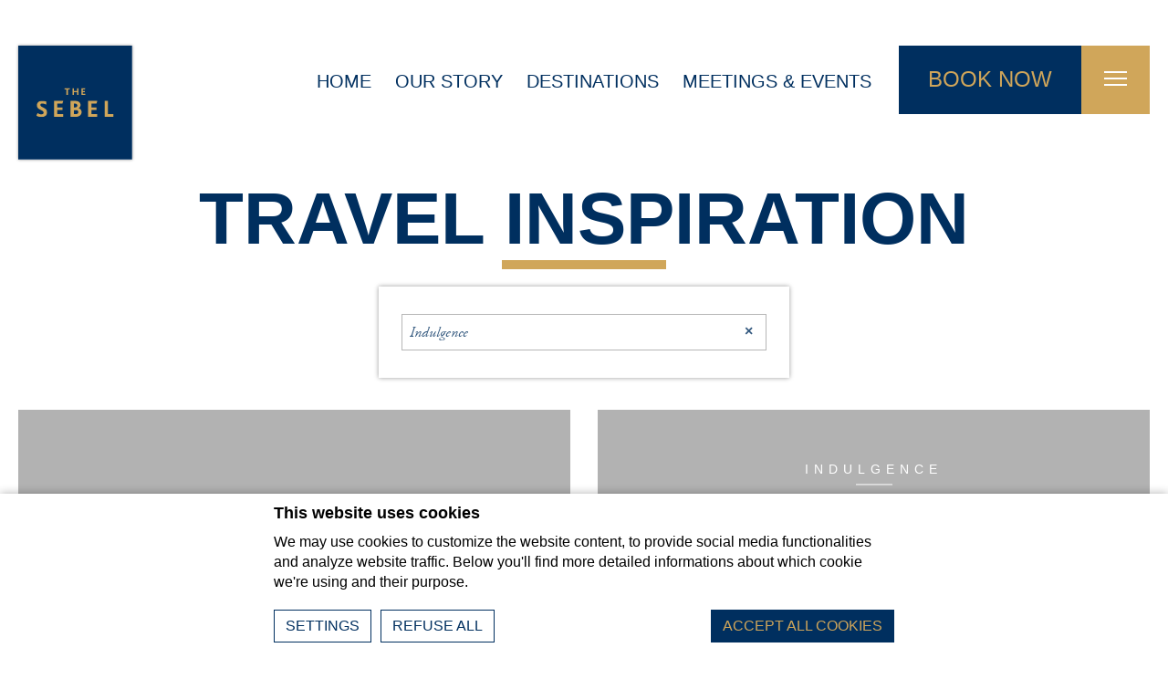

--- FILE ---
content_type: text/html; charset=UTF-8
request_url: https://www.thesebel.com/blog/?indulgence
body_size: 11112
content:

<!DOCTYPE html>
<html lang="ENH" prefix="og: http://ogp.me/ns#" class="hidden">
<head>
<meta charset="UTF-8">
<meta name="viewport" content="width=device-width, initial-scale=1, user-scalable=no">
<link rel="profile" href="http://gmpg.org/xfn/11">

<!-- Valid url? -->	        <!-- DEdge Macaron plugin output ( macaron-utils.min.js ) -->
        <script no-loader type='text/javascript'>
            var dedge_macaron_enabled = true;
			!function(o){function _(n,e){return e.every(function(e){return-1!==n.indexOf(e)})}o.dedge_macaron_is_enabled=function(){return void 0!==o.dedge_macaron_enabled&&o.dedge_macaron_enabled},o.dedge_macaron_get_consent_categories=function(){if(!o.dedge_macaron_is_enabled())return["needed","prefs","stats","ads","unknown"];var e=function(e){e=("; "+document.cookie).split(`; ${e}=`);return 2===e.length?decodeURIComponent(e.pop().split(";").shift()):null}("_deCookiesConsent"),n=[];return n=!1!==e?JSON.parse(e):n},o.dedge_macaron_on_consent=function(e,n,d){d=d||function(){};function o(o,t,e,a){return function(e){var n;c||(o=Array.isArray(o)?o:[o],(n=dedge_macaron_get_consent_categories())&&n.length&&(_(n,o)||_(o,["any"]))?(c=!0,t(n,a,e)):d(n,a,e))}}var t,c=!1;document.addEventListener("_deCookiesConsentGivenVanilla",o(e,n,0,"consentgiven")),t=o(e,n,0,"docready"),/complete|loaded|interactive/.test(document.readyState)?t({detail:"DOMContentAlreadyLoaded"}):document.addEventListener("DOMContentLoaded",function(e){t(e)})},o.dedge_macaron_load_consent_dependent_sections=function(i){var s,e,n;"GIVEN"!==(i=i||"GIVEN")&&"DENIED"!==i||(s="[MacaronCDS("+i+")] ",e=function(){var c="data-macaron-consent-cat",r=("DENIED"===i&&(c="data-macaron-consent-denied-cat"),dedge_macaron_get_consent_categories()),e=jQuery('script[type="application/json"][data-macaron-aware="true"]['+c+"]");0<e.length&&e.each(function(e,n){var o=jQuery(this),t=o.attr(c),e=o.attr("id")||"unknown-"+i+"-"+e,a=(a=t.split(",")).map(function(e){return e.replace(/[^a-z]+/g,"")});if("GIVEN"===i?_(r,a):!_(r,a)){window.console&&console.log(s+"LOAD #"+e+" for "+t);try{var d=JSON.parse(o.text());o.after(d),o.remove()}catch(e){window.console&&console.log(s+"ERROR",e,o,t)}}else window.console&&console.log(s+"SKIP #"+e+". Required="+t+"; Current="+r.join(","))})},"undefined"==typeof jQuery?n=setInterval(function(){"undefined"!=typeof jQuery&&(clearInterval(n),e())},150):e())},o.dedge_macaron_on_consent("any",function(){o.dedge_macaron_load_consent_dependent_sections("GIVEN")}),o.dedge_macaron_on_consent("any",function(){o.dedge_macaron_load_consent_dependent_sections("DENIED")})}(window);        </script>
        <title>Travel Inspiration - The Sebel</title>

<!-- This site is optimized with the Yoast SEO plugin v11.1 - https://yoast.com/wordpress/plugins/seo/ -->
<link rel="canonical" href="https://www.thesebel.com/blog/" />
<meta property="og:locale" content="en_US" />
<meta property="og:type" content="article" />
<meta property="og:title" content="Travel Inspiration - The Sebel" />
<meta property="og:url" content="https://www.thesebel.com/blog/" />
<meta property="og:site_name" content="The Sebel" />
<meta name="twitter:card" content="summary" />
<meta name="twitter:title" content="Travel Inspiration - The Sebel" />
<script type='application/ld+json' class='yoast-schema-graph yoast-schema-graph--main'>{"@context":"https://schema.org","@graph":[{"@type":"Organization","@id":"https://www.thesebel.com/#organization","name":"","url":"https://www.thesebel.com/","sameAs":[]},{"@type":"WebSite","@id":"https://www.thesebel.com/#website","url":"https://www.thesebel.com/","name":"The Sebel","publisher":{"@id":"https://www.thesebel.com/#organization"},"potentialAction":{"@type":"SearchAction","target":"https://www.thesebel.com/?s={search_term_string}","query-input":"required name=search_term_string"}},{"@type":"WebPage","@id":"https://www.thesebel.com/blog/#webpage","url":"https://www.thesebel.com/blog/","inLanguage":"ENH","name":"Travel Inspiration - The Sebel","isPartOf":{"@id":"https://www.thesebel.com/#website"},"datePublished":"2017-09-01T12:38:13+00:00","dateModified":"2017-11-09T03:48:16+00:00"}]}</script>
<!-- / Yoast SEO plugin. -->

<link rel='dns-prefetch' href='//cdnjs.cloudflare.com' />
<link rel='dns-prefetch' href='//staticaws.fbwebprogram.com' />
<link rel='dns-prefetch' href='//s.w.org' />
<script>!function(e){"use strict";var n=function(n,t,o){function i(e){return a.body?e():void setTimeout(function(){i(e)})}function r(){l.addEventListener&&l.removeEventListener("load",r),l.media=o||"all"}var d,a=e.document,l=a.createElement("link");if(t)d=t;else{var s=(a.body||a.getElementsByTagName("head")[0]).childNodes;d=s[s.length-1]}var f=a.styleSheets;l.rel="stylesheet",l.href=n,l.media="only x",i(function(){d.parentNode.insertBefore(l,t?d:d.nextSibling)});var u=function(e){for(var n=l.href,t=f.length;t--;)if(f[t].href===n)return e();setTimeout(function(){u(e)})};return l.addEventListener&&l.addEventListener("load",r),l.onloadcssdefined=u,u(r),l};"undefined"!=typeof exports?exports.loadCSS=n:e.loadCSS=n}("undefined"!=typeof global?global:this);</script>
<script>loadCSS('https://staticaws.fbwebprogram.com/AccorWebfonts/css/accor_brands_font_style.css?',0,'all');</script><!-- accor-brands -->
<script>loadCSS('https://www.thesebel.com/wp-content/plugins/sitepress-multilingual-cms/templates/language-switchers/legacy-list-horizontal/style.css?&#038;mod=1486979660',0,'all');</script><!-- wpml-legacy-horizontal-list-0 -->
<script>loadCSS('https://www.thesebel.com/wp-content/themes/the-sebel-group/core.min.css?&#038;mod=1636102189',0,'all');</script><!-- rojak -->
<script>loadCSS('https://www.thesebel.com/wp-content/themes/the-sebel-group/base.min.css?&#038;mod=1656403575',0,'all');</script><!-- base -->
<script>loadCSS('https://www.thesebel.com/wp-content/themes/the-sebel-group/tpl-blogs/tpl-blogs.min.css?&#038;mod=1605192298',0,'all');</script><!-- tpl-blogs -->
<link rel='https://api.w.org/' href='https://www.thesebel.com/wp-json/' />
<link rel="EditURI" type="application/rsd+xml" title="RSD" href="https://www.thesebel.com/xmlrpc.php?rsd" />
<link rel="wlwmanifest" type="application/wlwmanifest+xml" href="https://www.thesebel.com/wp-includes/wlwmanifest.xml" /> 
<link rel='shortlink' href='https://www.thesebel.com/?p=462' />
<link rel="alternate" type="application/json+oembed" href="https://www.thesebel.com/wp-json/oembed/1.0/embed?url=https%3A%2F%2Fwww.thesebel.com%2Fblog%2F" />
<link rel="alternate" type="text/xml+oembed" href="https://www.thesebel.com/wp-json/oembed/1.0/embed?url=https%3A%2F%2Fwww.thesebel.com%2Fblog%2F&#038;format=xml" />
	<script>
		var dataLayer = [{"hotel_brand":"sebel","gua_id":"UA-86952391-33","gua_id_hotel":"UA-42793623-1","site_domain":"www.thesebel.com","site_url":"https:\/\/www.thesebel.com","page_language":"en"}];
		var sebel_ua_ids = {"fb":"UA-86952391-33","hotel":"UA-42793623-1"};
	</script>
    <noscript><iframe src="//www.googletagmanager.com/ns.html?id=GTM-TVWPC8"
                      height="0" width="0" style="display:none;visibility:hidden"></iframe></noscript>
    <script>(function(w,d,s,l,i){w[l]=w[l]||[];w[l].push({'gtm.start':
            new Date().getTime(),event:'gtm.js'});var f=d.getElementsByTagName(s)[0],
            j=d.createElement(s),dl=l!='dataLayer'?'&l='+l:'';j.async=true;j.src=
            '//www.googletagmanager.com/gtm.js?id='+i+dl;f.parentNode.insertBefore(j,f);
        })(window,document,'script', "dataLayer", "GTM-TVWPC8");</script>
	<link rel="apple-touch-icon" sizes="76x76" href="/wp-content/uploads/1/fb_favicon/apple-touch-icon.png">
<link rel="icon" type="image/png" href="/wp-content/uploads/1/fb_favicon/favicon-32x32.png" sizes="32x32">
<link rel="icon" type="image/png" href="/wp-content/uploads/1/fb_favicon/favicon-16x16.png" sizes="16x16">
<link rel="manifest" href="/wp-content/uploads/1/fb_favicon/manifest.json">
<link rel="mask-icon" href="/wp-content/uploads/1/fb_favicon/safari-pinned-tab.svg" color="#5bbad5">
<link rel="shortcut icon" href="/wp-content/uploads/1/fb_favicon/favicon.ico">
<meta name="msapplication-config" content="/wp-content/uploads/1/fb_favicon/browserconfig.xml">
<meta name="theme-color" content="#ffffff">
        <script>
            var SEBEL_URL = "https://www.thesebel.com/";
            var SEBEL_TPL = "tpl-blogs.php";
        </script>
        		<style type="text/css" id="wp-custom-css">
			#macaron_cookie_box {
	font-family: "Frutiger LT 45","Arial Narrow","Gill Sans MT","Franklin Gothic Medium",Arial,sans-serif;
	font-size: 16px;
}

#macaron_cookie_box span.macaronbtn a{
font-family: "TradeGothic LT","Arial Narrow","Gill Sans MT","Franklin Gothic Medium",Arial,sans-serif;
	text-transform: uppercase;
}
#macaron_inline_cookie_box #cookie_description .paragraphs #_dedge_cookies_general_info p:last-child { display: none; }

#macaron_inline_cookie_box .macaronbtn   a {
	background-color: #002F5F;
	color:#D0A65A;
}

#macaron_inline_cookie_box .macaronbtn   a:hover {
	color: #002F5F;
	background-color:#D0A65A;
}


#macaron_inline_cookie_box ._dedge_cookies_table_wrap table { width: 100%; }


#macaron_inline_cookie_box ._dedge_cookies_table_wrap th { background-color: #002F5F; color: #D0A65A; border: 1px solid #FFF; padding: 2px 5px;}

#macaron_inline_cookie_box ._dedge_cookies_table_wrap td { border: 1px  solid #002F5F; padding: 2px 5px;}		</style>
	<script>
	(function(d) {
		var config = {
			kitId: 'gyg4hoq',
			scriptTimeout: 3000,
			async: true
		},
		h=d.documentElement,t=setTimeout(function(){h.className=h.className.replace(/\bwf-loading\b/g,"")+" wf-inactive";},config.scriptTimeout),tk=d.createElement("script"),f=false,s=d.getElementsByTagName("script")[0],a;h.className+=" wf-loading";tk.src='https://use.typekit.net/'+config.kitId+'.js';tk.async=true;tk.onload=tk.onreadystatechange=function(){a=this.readyState;if(f||a&&a!="complete"&&a!="loaded")return;f=true;clearTimeout(t);try{Typekit.load(config)}catch(e){}};s.parentNode.insertBefore(tk,s)
	})(document);
</script>
    <style>html.hidden { visibility: hidden; } .seohidden { display: none } </style>
    <script type="application/ld+json">
        {
            "@context" : "https://schema.org",
            "@type" : "Organization",
            "url" : "https://www.thesebel.com/",
            "logo": "https://www.thesebel.com/wp-content/themes/the-sebel-group/img/logo.svg",
            "manufacturer": "The Sebel",
            "parentOrtanization": "AccorHotels"
        }
    </script>
    <script>
        if (location.href.indexOf('the-sebel-quay-west-suites-sydney') !== -1) {
            window.SBLDefaultNumberOfNights = 1;
        }
    </script>
</head>
<body class="page-template page-template-tpl-blogs page-template-tpl-blogstpl-blogs-php page page-id-462">
<noscript>
	This page needs JavaScript activated to work.
	<style>html.hidden { visibility: visible; }</style>
</noscript>

<div id="page" class="hfeed site js_site ">

  
    <header class="header js_header">
		<div class="header--layout-center o_layout-center">
					<div class="header-logo">
			<a class="header-logo__a js_spa-link" href="/" rel="home">
				<img class="header-logo__img" src="https://www.thesebel.com/wp-content/themes/the-sebel-group/img/logo.svg" />
				
			</a>
		</div><nav class="header-nav menu__nav menu--primary__nav u_clearfix js-header-nav" role="navigation">
	<div class="menu-primary-container">
	<ul class="menu__ul menu--primary__ul menu__ul--en" id="menu-primary-1">
		<li class="menu-item menu-item-type-post_type menu-item-object-page menu-item-125">
			<a href="/home/">Home</a>
		</li>
		<li class="menu-item menu-item-type-post_type menu-item-object-page menu-item-124">
			<a href="/our-story/">Our Story</a>
		</li>
		<li class="menu-item menu-item-type-post_type menu-item-object-page menu-item-has-children menu-item-112">
			<a href="/destinations/">Destinations</a>
			<ul class="sub-menu">
				<li class="menu-item menu-item-type-post_type menu-item-object-page menu-item-has-children menu-item-118">
					<a href="/destinations/new-south-wales/">New South Wales</a>
					<ul class="sub-menu">

						<li class="menu-item menu-item-type-post_type menu-item-object-page menu-item-123">
							<a href="/new-south-wales/the-sebel-sydney-chatswood/">Chatswood</a>
						</li>
						<li class="menu-item menu-item-type-post_type menu-item-object-page menu-item-123">
							<a href="/new-south-wales/the-sebel-sydney-manly-beach/">Manly Beach</a>
						</li>
						<li class="menu-item menu-item-type-post_type menu-item-object-page menu-item-120">
							<a href="/new-south-wales/the-sebel-kiama-harbourside/">Kiama</a>
						</li>
						<li class="menu-item menu-item-type-post_type menu-item-object-page menu-item-119">
							<a href="/new-south-wales/the-sebel-bowral-heritage-park/">Heritage Park</a>
						</li>
						<li class="menu-item menu-item-type-post_type menu-item-object-page menu-item-119">
							<a href="/new-south-wales/the-sebel-quay-west-suites-sydney/">Quay West Sydney</a>
						</li>

<li class="menu-item menu-item-type-post_type menu-item-object-page menu-item-119">
							<a href="/new-south-wales/the-sebel-byron-bay/">Byron Bay</a>
						</li>
					</ul>
				</li>
				<li class="menu-item menu-item-type-post_type menu-item-object-page menu-item-has-children menu-item-117">
					<a href="/destinations/queensland/">Queensland</a>
					<ul class="sub-menu">
						
						<li class="menu-item menu-item-type-post_type menu-item-object-page menu-item-123">
							<a href="/queensland/the-sebel-maroochydore">Maroochydore</a>
						</li>
						<li class="menu-item menu-item-type-post_type menu-item-object-page menu-item-123">
							<a href="/queensland/the-sebel-noosa">Noosa</a>
						</li>
						<li class="menu-item menu-item-type-post_type menu-item-object-page menu-item-123">
							<a href="/queensland/the-sebel-palm-cove-coral-coast">Coral Coast</a>
						</li>
						
						<li class="menu-item menu-item-type-post_type menu-item-object-page menu-item-123">
							<a href="/queensland/the-sebel-twin-waters">Twin Waters</a>
						</li>
                                                  <li class="menu-item menu-item-type-post_type menu-item-object-page menu-item-123">
							<a href="/queensland/the-sebel-brisbane-margate-beach">Margate Beach</a>
						</li>
                                                  <li class="menu-item menu-item-type-post_type menu-item-object-page menu-item-123">
							<a href="/queensland/the-sebel-brisbane"> Sebel Brisbane</a>
						</li>
                                                  <li class="menu-item menu-item-type-post_type menu-item-object-page menu-item-123">
							<a href="/queensland/the-sebel-whitsundays-airlie-beach/"> Whitsundays Airlie Beach</a>
						</li>
					</ul>
				</li>
				<li class="menu-item menu-item-type-post_type menu-item-object-page menu-item-has-children menu-item-115">
					<a href="/destinations/victoria/">Victoria</a>
					<ul class="sub-menu">
						<li class="menu-item menu-item-type-post_type menu-item-object-page menu-item-123">
							<a href="/victoria/the-sebel-melbourne-docklands">Melbourne</a>
						</li>
						<li class="menu-item menu-item-type-post_type menu-item-object-page menu-item-123">
							<a href="/victoria/the-sebel-creswick-forest-resort">Creswick</a>
						</li>
						<li class="menu-item menu-item-type-post_type menu-item-object-page menu-item-123">
							<a href="/victoria/the-sebel-melbourne-flinders-lane">Flinders Lane</a>
						</li>
						<li class="menu-item menu-item-type-post_type menu-item-object-page menu-item-123">
							<a href="/victoria/the-sebel-pinnacle-valley">Merrijig</a>
						</li>
						<li class="menu-item menu-item-type-post_type menu-item-object-page menu-item-123">
							<a href="/victoria/the-sebel-melbourne-moorabbin">Moorabbin</a>
						</li>
						<li class="menu-item menu-item-type-post_type menu-item-object-page menu-item-123">
							<a href="/victoria/the-sebel-residences-melbourne-docklands">Docklands</a>
						</li>
						<li class="menu-item menu-item-type-post_type menu-item-object-page menu-item-123">
							<a href="/victoria/the-sebel-melbourne-malvern/">Malvern</a>
						</li>
                                                  <li class="menu-item menu-item-type-post_type menu-item-object-page menu-item-123">
							<a href="/victoria/the-sebel-melbourne-moonee-ponds/">Moonee Ponds</a>
						</li>
						<li class="menu-item menu-item-type-post_type menu-item-object-page menu-item-123">
							<a href="/victoria/the-sebel-yarrawonga">Yarrawonga</a>
						</li>
                                                 <li class="menu-item menu-item-type-post_type menu-item-object-page menu-item-123">
							<a href="/victoria/the-sebel-melbourne-ringwood">Ringwood</a>
						</li>

					</ul>
				</li>
				<li class="menu-item menu-item-type-post_type menu-item-object-page menu-item-has-children menu-item-116">
					<a href="/destinations/tasmania/">Tasmania</a>
					<ul class="sub-menu">
						<li class="menu-item menu-item-type-post_type menu-item-object-page menu-item-123">
							<a href="/tasmania/the-sebel-launceston">Launceston</a>
						</li>
					</ul>
				</li>
				<li class="menu-item menu-item-type-post_type menu-item-object-page menu-item-has-children menu-item-114">
					<a href="/destinations/western-australia/">Western Australia</a>
					<ul class="sub-menu">
		
						<li class="menu-item menu-item-type-post_type menu-item-object-page menu-item-123">
							<a href="/western-australia/the-sebel-mandurah">Mandurah</a>
						</li>
						<li class="menu-item menu-item-type-post_type menu-item-object-page menu-item-123">
							<a href="/western-australia/the-sebel-busselton">Busselton</a>
						</li>
						<li class="menu-item menu-item-type-post_type menu-item-object-page menu-item-123">
							<a href="/western-australia/the-sebel-swan-valley-the-vines">The Vines</a>
						</li>
						<li class="menu-item menu-item-type-post_type menu-item-object-page menu-item-123">
							<a href="/western-australia/the-sebel-west-perth">West Perth</a>
						</li>
					</ul>
				</li>
				<li class="menu-item menu-item-type-post_type menu-item-object-page menu-item-has-children menu-item-113">
					<a href="/destinations/new-zealand/">New Zealand</a>
					<ul class="sub-menu">
						<li class="menu-item menu-item-type-post_type menu-item-object-page menu-item-123">
							<a href="/new-zealand/the-sebel-auckland-viaduct-harbour/">Viaduct Harbour</a>
						</li>
						<li class="menu-item menu-item-type-post_type menu-item-object-page menu-item-123">
							<a href="/new-zealand/the-sebel-quay-west-auckland/">Quay West Auckland</a>
						</li>

<li class="menu-item menu-item-type-post_type menu-item-object-page menu-item-123">
							<a href="/new-zealand/sebel-wellington-lower-hutt/">Wellington</a>
						</li>
					</ul>
				</li>
				<li class="menu-item menu-item-type-post_type menu-item-object-page menu-item-has-children menu-item-119">
					<a href="/destinations/australian-capital-territory/">Autralians Capital Territory</a>
					<ul class="sub-menu">
						<li class="menu-item menu-item-type-post_type menu-item-object-page menu-item-123">
							<a href="/australian-capital-territory/the-sebel-canberra-civic/">Canberra</a>
						</li>
					</ul>
				</li>
			</ul>
		</li>
		<li class="menu-item menu-item-type-post_type menu-item-object-page menu-item-111">
			<a href="/meetings-events/">Meetings &#038; Events</a>
		</li>
	</ul>
</div></nav>
<div class="header-secondary js_header-secondary">
	<div class="js_book-now book-now btn"> Book Now </div>
	<div class="js_second-nav-trigger second-nav-trigger btn gold">
		<span class="icon-burger hs__burger hs__animate-close"></span>
	</div>
</div>
<div class="menu-secondary js_menu-secondary">
			<div class="header-logo">
			<a class="header-logo__a js_spa-link" href="/" rel="home">
				<img class="header-logo__img" src="https://www.thesebel.com/wp-content/themes/the-sebel-group/img/logo.svg" />
				
			</a>
		</div>	<div class="ms__navigation js_ms__navigation">
		<nav class="header-nav menu__nav menu--primary__nav u_clearfix js-header-nav" role="navigation">
	<div class="menu-primary-container">
	<ul class="menu__ul menu--primary__ul menu__ul--en" id="menu-primary-1">
		<li class="menu-item menu-item-type-post_type menu-item-object-page menu-item-125">
			<a href="/home/">Home</a>
		</li>
		<li class="menu-item menu-item-type-post_type menu-item-object-page menu-item-124">
			<a href="/our-story/">Our Story</a>
		</li>
		<li class="menu-item menu-item-type-post_type menu-item-object-page menu-item-has-children menu-item-112">
			<a href="/destinations/">Destinations</a>
			<ul class="sub-menu">
				<li class="menu-item menu-item-type-post_type menu-item-object-page menu-item-has-children menu-item-118">
					<a href="/destinations/new-south-wales/">New South Wales</a>
					<ul class="sub-menu">

						<li class="menu-item menu-item-type-post_type menu-item-object-page menu-item-123">
							<a href="/new-south-wales/the-sebel-sydney-chatswood/">Chatswood</a>
						</li>
						<li class="menu-item menu-item-type-post_type menu-item-object-page menu-item-123">
							<a href="/new-south-wales/the-sebel-sydney-manly-beach/">Manly Beach</a>
						</li>
						<li class="menu-item menu-item-type-post_type menu-item-object-page menu-item-120">
							<a href="/new-south-wales/the-sebel-kiama-harbourside/">Kiama</a>
						</li>
						<li class="menu-item menu-item-type-post_type menu-item-object-page menu-item-119">
							<a href="/new-south-wales/the-sebel-bowral-heritage-park/">Heritage Park</a>
						</li>
						<li class="menu-item menu-item-type-post_type menu-item-object-page menu-item-119">
							<a href="/new-south-wales/the-sebel-quay-west-suites-sydney/">Quay West Sydney</a>
						</li>

<li class="menu-item menu-item-type-post_type menu-item-object-page menu-item-119">
							<a href="/new-south-wales/the-sebel-byron-bay/">Byron Bay</a>
						</li>
					</ul>
				</li>
				<li class="menu-item menu-item-type-post_type menu-item-object-page menu-item-has-children menu-item-117">
					<a href="/destinations/queensland/">Queensland</a>
					<ul class="sub-menu">
						
						<li class="menu-item menu-item-type-post_type menu-item-object-page menu-item-123">
							<a href="/queensland/the-sebel-maroochydore">Maroochydore</a>
						</li>
						<li class="menu-item menu-item-type-post_type menu-item-object-page menu-item-123">
							<a href="/queensland/the-sebel-noosa">Noosa</a>
						</li>
						<li class="menu-item menu-item-type-post_type menu-item-object-page menu-item-123">
							<a href="/queensland/the-sebel-palm-cove-coral-coast">Coral Coast</a>
						</li>
						
						<li class="menu-item menu-item-type-post_type menu-item-object-page menu-item-123">
							<a href="/queensland/the-sebel-twin-waters">Twin Waters</a>
						</li>
                                                  <li class="menu-item menu-item-type-post_type menu-item-object-page menu-item-123">
							<a href="/queensland/the-sebel-brisbane-margate-beach">Margate Beach</a>
						</li>
                                                  <li class="menu-item menu-item-type-post_type menu-item-object-page menu-item-123">
							<a href="/queensland/the-sebel-brisbane"> Sebel Brisbane</a>
						</li>
                                                  <li class="menu-item menu-item-type-post_type menu-item-object-page menu-item-123">
							<a href="/queensland/the-sebel-whitsundays-airlie-beach/"> Whitsundays Airlie Beach</a>
						</li>
					</ul>
				</li>
				<li class="menu-item menu-item-type-post_type menu-item-object-page menu-item-has-children menu-item-115">
					<a href="/destinations/victoria/">Victoria</a>
					<ul class="sub-menu">
						<li class="menu-item menu-item-type-post_type menu-item-object-page menu-item-123">
							<a href="/victoria/the-sebel-melbourne-docklands">Melbourne</a>
						</li>
						<li class="menu-item menu-item-type-post_type menu-item-object-page menu-item-123">
							<a href="/victoria/the-sebel-creswick-forest-resort">Creswick</a>
						</li>
						<li class="menu-item menu-item-type-post_type menu-item-object-page menu-item-123">
							<a href="/victoria/the-sebel-melbourne-flinders-lane">Flinders Lane</a>
						</li>
						<li class="menu-item menu-item-type-post_type menu-item-object-page menu-item-123">
							<a href="/victoria/the-sebel-pinnacle-valley">Merrijig</a>
						</li>
						<li class="menu-item menu-item-type-post_type menu-item-object-page menu-item-123">
							<a href="/victoria/the-sebel-melbourne-moorabbin">Moorabbin</a>
						</li>
						<li class="menu-item menu-item-type-post_type menu-item-object-page menu-item-123">
							<a href="/victoria/the-sebel-residences-melbourne-docklands">Docklands</a>
						</li>
						<li class="menu-item menu-item-type-post_type menu-item-object-page menu-item-123">
							<a href="/victoria/the-sebel-melbourne-malvern/">Malvern</a>
						</li>
                                                  <li class="menu-item menu-item-type-post_type menu-item-object-page menu-item-123">
							<a href="/victoria/the-sebel-melbourne-moonee-ponds/">Moonee Ponds</a>
						</li>
						<li class="menu-item menu-item-type-post_type menu-item-object-page menu-item-123">
							<a href="/victoria/the-sebel-yarrawonga">Yarrawonga</a>
						</li>
                                                 <li class="menu-item menu-item-type-post_type menu-item-object-page menu-item-123">
							<a href="/victoria/the-sebel-melbourne-ringwood">Ringwood</a>
						</li>

					</ul>
				</li>
				<li class="menu-item menu-item-type-post_type menu-item-object-page menu-item-has-children menu-item-116">
					<a href="/destinations/tasmania/">Tasmania</a>
					<ul class="sub-menu">
						<li class="menu-item menu-item-type-post_type menu-item-object-page menu-item-123">
							<a href="/tasmania/the-sebel-launceston">Launceston</a>
						</li>
					</ul>
				</li>
				<li class="menu-item menu-item-type-post_type menu-item-object-page menu-item-has-children menu-item-114">
					<a href="/destinations/western-australia/">Western Australia</a>
					<ul class="sub-menu">
		
						<li class="menu-item menu-item-type-post_type menu-item-object-page menu-item-123">
							<a href="/western-australia/the-sebel-mandurah">Mandurah</a>
						</li>
						<li class="menu-item menu-item-type-post_type menu-item-object-page menu-item-123">
							<a href="/western-australia/the-sebel-busselton">Busselton</a>
						</li>
						<li class="menu-item menu-item-type-post_type menu-item-object-page menu-item-123">
							<a href="/western-australia/the-sebel-swan-valley-the-vines">The Vines</a>
						</li>
						<li class="menu-item menu-item-type-post_type menu-item-object-page menu-item-123">
							<a href="/western-australia/the-sebel-west-perth">West Perth</a>
						</li>
					</ul>
				</li>
				<li class="menu-item menu-item-type-post_type menu-item-object-page menu-item-has-children menu-item-113">
					<a href="/destinations/new-zealand/">New Zealand</a>
					<ul class="sub-menu">
						<li class="menu-item menu-item-type-post_type menu-item-object-page menu-item-123">
							<a href="/new-zealand/the-sebel-auckland-viaduct-harbour/">Viaduct Harbour</a>
						</li>
						<li class="menu-item menu-item-type-post_type menu-item-object-page menu-item-123">
							<a href="/new-zealand/the-sebel-quay-west-auckland/">Quay West Auckland</a>
						</li>

<li class="menu-item menu-item-type-post_type menu-item-object-page menu-item-123">
							<a href="/new-zealand/sebel-wellington-lower-hutt/">Wellington</a>
						</li>
					</ul>
				</li>
				<li class="menu-item menu-item-type-post_type menu-item-object-page menu-item-has-children menu-item-119">
					<a href="/destinations/australian-capital-territory/">Autralians Capital Territory</a>
					<ul class="sub-menu">
						<li class="menu-item menu-item-type-post_type menu-item-object-page menu-item-123">
							<a href="/australian-capital-territory/the-sebel-canberra-civic/">Canberra</a>
						</li>
					</ul>
				</li>
			</ul>
		</li>
		<li class="menu-item menu-item-type-post_type menu-item-object-page menu-item-111">
			<a href="/meetings-events/">Meetings &#038; Events</a>
		</li>
	</ul>
</div></nav>
		<nav class="header-nav menu__nav menu--secondary__nav" role="navigation">
	<div class="menu-primary-container">
	<ul class="menu__ul menu--primary__ul menu__ul--en" id="menu-primary-1">
		<li class="menu-item menu-item-type-post_type menu-item-object-page menu-item-125">
			<a href="/home/">Home</a>
		</li>
		<li class="menu-item menu-item-type-post_type menu-item-object-page menu-item-124">
			<a href="/our-story/">Our Story</a>
		</li>
		<li class="menu-item menu-item-type-post_type menu-item-object-page menu-item-has-children menu-item-112">
			<a href="/destinations/">Destinations</a>
			<ul class="sub-menu">
				<li class="menu-item menu-item-type-post_type menu-item-object-page menu-item-has-children menu-item-118">
					<a href="/destinations/new-south-wales/">New South Wales</a>
					<ul class="sub-menu">

						<li class="menu-item menu-item-type-post_type menu-item-object-page menu-item-123">
							<a href="/new-south-wales/the-sebel-sydney-chatswood/">Chatswood</a>
						</li>
						<li class="menu-item menu-item-type-post_type menu-item-object-page menu-item-123">
							<a href="/new-south-wales/the-sebel-sydney-manly-beach/">Manly Beach</a>
						</li>
						<li class="menu-item menu-item-type-post_type menu-item-object-page menu-item-120">
							<a href="/new-south-wales/the-sebel-kiama-harbourside/">Harbourside</a>
						</li>
						<li class="menu-item menu-item-type-post_type menu-item-object-page menu-item-119">
							<a href="/new-south-wales/the-sebel-bowral-heritage-park/">Heritage Park</a>
						</li>
						<li class="menu-item menu-item-type-post_type menu-item-object-page menu-item-119">
							<a href="/new-south-wales/the-sebel-quay-west-suites-sydney/">Quay West Sydney</a>
						</li>
					</ul>
				</li>
				<li class="menu-item menu-item-type-post_type menu-item-object-page menu-item-has-children menu-item-117">
					<a href="/destinations/queensland/">Queensland</a>
					<ul class="sub-menu">
						
						<li class="menu-item menu-item-type-post_type menu-item-object-page menu-item-123">
							<a href="/queensland/the-sebel-maroochydore">Maroochydore</a>
						</li>
						<li class="menu-item menu-item-type-post_type menu-item-object-page menu-item-123">
							<a href="/queensland/the-sebel-noosa">Noosa</a>
						</li>
						<li class="menu-item menu-item-type-post_type menu-item-object-page menu-item-123">
							<a href="/queensland/the-sebel-palm-cove-coral-coast">Coral Coast</a>
						</li>
						<li class="menu-item menu-item-type-post_type menu-item-object-page menu-item-123">
							<a href="/queensland/the-sebel-pelican-waters">Pelican Waters</a>
						</li>
						<li class="menu-item menu-item-type-post_type menu-item-object-page menu-item-123">
							<a href="/queensland/the-sebel-twin-waters">Twin Waters</a>
						</li>
                                                  <li class="menu-item menu-item-type-post_type menu-item-object-page menu-item-123">
							<a href="/queensland/the-sebel-brisbane-margate-beach">Margate Beach</a>
						</li>
                                                  <li class="menu-item menu-item-type-post_type menu-item-object-page menu-item-123">
							<a href="/queensland/the-sebel-brisbane"> Sebel Brisbane</a>
						</li>
    <li class="menu-item menu-item-type-post_type menu-item-object-page menu-item-123">
							<a href="/queensland/the-sebel-whitsundays-airlie-beach/"> Whitsundays Airlie Beach</a>
						</li>
					</ul>
				</li>
				<li class="menu-item menu-item-type-post_type menu-item-object-page menu-item-has-children menu-item-115">
					<a href="/destinations/victoria/">Victoria</a>
					<ul class="sub-menu">
						<li class="menu-item menu-item-type-post_type menu-item-object-page menu-item-123">
							<a href="/victoria/the-sebel-melbourne-docklands">Melbourne</a>
						</li>
						<li class="menu-item menu-item-type-post_type menu-item-object-page menu-item-123">
							<a href="/victoria/the-sebel-creswick-forest-resort">Creswick</a>
						</li>
						<li class="menu-item menu-item-type-post_type menu-item-object-page menu-item-123">
							<a href="/victoria/the-sebel-melbourne-flinders-lane">Flinders Lane</a>
						</li>
						<li class="menu-item menu-item-type-post_type menu-item-object-page menu-item-123">
							<a href="/victoria/the-sebel-pinnacle-valley">Merrijig</a>
						</li>
						<li class="menu-item menu-item-type-post_type menu-item-object-page menu-item-123">
							<a href="/victoria/the-sebel-melbourne-moorabbin">Moorabbin</a>
						</li>
						<li class="menu-item menu-item-type-post_type menu-item-object-page menu-item-123">
							<a href="/victoria/the-sebel-residences-melbourne-docklands">Docklands</a>
						</li>
						<li class="menu-item menu-item-type-post_type menu-item-object-page menu-item-123">
							<a href="/victoria/the-sebel-melbourne-malvern/">Malvern</a>
						</li>
                        <li class="menu-item menu-item-type-post_type menu-item-object-page menu-item-123">
							<a href="/victoria/the-sebel-melbourne-moonee-ponds/">Moonee Ponds</a>
						</li>
						<li class="menu-item menu-item-type-post_type menu-item-object-page menu-item-123">
							<a href="/victoria/the-sebel-yarrawonga">Yarrawonga</a>
						</li>
					</ul>
				</li>
				<li class="menu-item menu-item-type-post_type menu-item-object-page menu-item-has-children menu-item-116">
					<a href="/destinations/tasmania/">Tasmania</a>
					<ul class="sub-menu">
						<li class="menu-item menu-item-type-post_type menu-item-object-page menu-item-123">
							<a href="/tasmania/the-sebel-launceston">Launceston</a>
						</li>
					</ul>
				</li>
				<li class="menu-item menu-item-type-post_type menu-item-object-page menu-item-has-children menu-item-114">
					<a href="/destinations/western-australia/">Western Australia</a>
					<ul class="sub-menu">
						<li class="menu-item menu-item-type-post_type menu-item-object-page menu-item-123">
							<a href="/western-australia/the-sebel-east-perth">East Perth</a>
						</li>
						<li class="menu-item menu-item-type-post_type menu-item-object-page menu-item-123">
							<a href="/western-australia/the-sebel-mandurah">Mandurah</a>
						</li>
						<li class="menu-item menu-item-type-post_type menu-item-object-page menu-item-123">
							<a href="/western-australia/the-sebel-busselton">Busselton</a>
						</li>
						<li class="menu-item menu-item-type-post_type menu-item-object-page menu-item-123">
							<a href="/western-australia/the-sebel-swan-valley-the-vines">The Vines</a>
						</li>
		
					</ul>
				</li>
				<li class="menu-item menu-item-type-post_type menu-item-object-page menu-item-has-children menu-item-113">
					<a href="/destinations/new-zealand/">New Zealand</a>
					<ul class="sub-menu">
						<li class="menu-item menu-item-type-post_type menu-item-object-page menu-item-123">
							<a href="/new-zealand/the-sebel-auckland-viaduct-harbour/">Viaduct Harbour</a>
						</li>
						<li class="menu-item menu-item-type-post_type menu-item-object-page menu-item-123">
							<a href="/new-zealand/the-sebel-quay-west-auckland/">Quay West Auckland</a>
						</li>
					</ul>
				</li>
				<li class="menu-item menu-item-type-post_type menu-item-object-page menu-item-has-children menu-item-119">
					<a href="/destinations/autralian-capital-territory/">Autralian Capital Territory</a>
					<ul class="sub-menu">
						<li class="menu-item menu-item-type-post_type menu-item-object-page menu-item-123">
							<a href="/new-south-wales/the-sebel-canberra-civic/">Canberra</a>
						</li>
					</ul>
				</li>
			</ul>
		</li>
		<li class="menu-item menu-item-type-post_type menu-item-object-page menu-item-111">
			<a href="/meetings-events/">Meetings &#038; Events</a>
		</li>
	</ul>
</div></nav>
	</div>
	
<div class="qs js_qs u_hidden " data-selectedhotel="">
	<div class="u_clearfix">
	<div class="js_qs__first-part">
		<select name="destination" id="qs-destination__main" class="js_qs-destination js_qs-select2 qs__destination" data-searchtext="Search">
			<option></option>
		</select>
		<div class="qs__field__checkin qs__field qs__half qs__field__dates bordered js_flatpickr_trigger">
			<input class="js_flatpickr js_checkin" type="text" placeholder="Arrival">
		</div>
		<div class="qs__field__checkout qs__field qs__half last qs__field__dates bordered js_flatpickr_trigger js_checkout-trigger">
			<input class="js_checkout" type="text" placeholder="Departure" readonly="readonly">
		</div>
	</div>
	<div class="qs__second-part js_qs__second-part">
		<div class="qs__half qs__persons qs__adults">
			<label for="adults"> Adult(s) </label>
			<select name="adults" id="qs-adults__main" class="js_adults js_qs-select2">
				<option value="1"> 1 </option>
				<option value="2"> 2 </option>
				<option value="3"> 3 </option>
				<option value="4"> 4 </option>
				<option value="5"> 5 </option>
				<option value="6"> 6 </option>
			</select>
		</div>
		<div class="qs__half qs__persons qs__children last">
			<label for="children"> Child(ren) </label>
			<select name="children" id="qs-children__main" class="js_children js_qs-select2">
				<option value="0"> 0 </option>
				<option value="1"> 1 </option>
				<option value="2"> 2 </option>
			</select>
		</div>
		<div class="qs__label">
			<input id="qs-loyalty__main" class="checkbox-custom js_qs-checkbox" name="qs-loyalty" type="checkbox">
			<label for="qs-loyalty__main" class="checkbox-custom-label"> Loyalty Number </label>
		</div>
		<div class="qs__field bordered noicon qs__field-loyalty">
			<input class="js_loyalty" type="text" placeholder="Loyalty Number" data-customplace="Enter Number">
		</div>
		<div class="qs__label">
			<input id="qs-promo__main" class="checkbox-custom js_qs-checkbox" name="qs-promo" type="checkbox">
			<label for="qs-promo__main" class="checkbox-custom-label"> Promotional Code </label>
		</div>
		<div class="qs__field bordered noicon qs__field-promo">
			<input class="js_promo" type="text" placeholder="Promotional Code" data-customplace="Enter Code">
		</div>
	</div>
</div>
<div class="btn qs__book js_qs__book"> Book Now </div></div>	<span class="icon-close ms__close js_ms__close btn gold bordered"></span>
</div>		</div>
	</header>

	<div id="content" class="site-content js_site-content">
<div class="page__body o_layout-center blogs__content__wrapper js_scroll-to">
	<article id="post-462">
		<h1 class="entry__header">Travel Inspiration</h1>
		<div class="blogs__content">
					</div>
	</article><!-- #post-462 -->

	<!-- Category Search -->
	<div class="category-search js_cs-container">
		<select name="blog-category" id="blog-category-search" class="js_category-search">
			<option></option>
		</select>
	</div>
	<!-- End of Category Search -->

</div>

<div class="o_layout-center blogs-list__layout-center js_blogs-loader">
	<div class="js_x-blogs-list blogs-list u_clearfix">
	</div>
	<div class="spinner-wrapper js_loader">
	<div class="spinner">
		<div class="cube1"></div>
		<div class="cube2"></div>
	</div>
</div>	<div class="blogs__loadmore js_loadmore">Load More</div>
</div>

<script id="x-list" type="text/x-handlebars-template">
	{{#each this}}
	<div class="blogs-item o_img-cover js_lazy-bg {{#unless featured_image.large}}no-fi{{/unless}}"
		data-large="{{featured_image.large}}"
		style="background-image: url('{{featured_image.thumb}}');"
		alt="{{post_title}}" >
		<div class="bl__container">
			<div class="bl__content">
				{{#if category}}<div class="bl__category js_bl__category" data-cat="{{category.slug}}">{{category.name}}</div>{{/if}}
				<h2 class="bl__title"><a href="{{url}}{{#if type}}{{#if ../search}}/?{{../search}}{{/if}}{{/if}}">{{{post_title}}}</a></h2>
				<div class="bl__excerpt">{{post_excerpt}}</div>
				<a href="{{url}}{{#if type}}{{#if ../search}}/?{{../search}}{{/if}}{{/if}}" class="bl__link u_link">Read more</a>
			</div>
		</div>
	</div>
{{/each}}</script>
	<!-- #NOTE: Insert local measures here, put condition to show or not to show -->
	<div class="localmeasure">
	<div class="localmeasure--layout-center o_layout-center">
		<script src="https://cdn.getlocalmeasure.com/embed/widgets.js" type="text/javascript" async></script>
		<div id="widget-17759ce5fcd074e7357ac5707a922c6afa2043a9bb156ba0a580836f7de6" data-lmwidget="17759ce5fcd074e7357ac5707a922c6afa2043a9bb156ba0a580836f7de6"></div>
		<div class="localmeasure_social__container">
			<div class="localmeasure_social">social media</div>
		</div>
	</div>
</div>	</div><!-- #content -->
	
	
	<footer class="footer js_footer">
		<div class="o_layout-center footer-inner">
			<nav class="footer-nav menu__nav js_footer-nav" role="navigation">
	<div class="menu-footer-container">
	<ul class="menu__ul menu--footer__ul menu__ul--en" id="menu-footer-1">
		<li class="menu-item menu-item-type-custom menu-item-object-custom menu-item-132" id="menu-item-132">
			<a href="tel:+1300656565">1300 65 65 65</a>
		</li>
		<li class="menu-item menu-item-type-custom menu-item-object-custom menu-item-133" id="menu-item-133">
			<a href="https://all.accor.com" target="_blank">ALL – Accor Live Limitless</a>
		</li>

		<li class="menu-item menu-item-type-custom menu-item-object-custom menu-item-133" id="menu-item-133">
			<a href="https://www.accorvacationclub.com.au/" target="_blank">Accor Vacation Club</a>
		</li>
		<li class="menu-item menu-item-type-custom menu-item-object-custom menu-item-134" id="menu-item-134">
			<a href="/privacy-policy">Privacy Policy</a>
		</li>
		<li class="menu-item menu-item-type-custom menu-item-object-custom menu-item-135" id="menu-item-135">
			<a href="http://www.accorhotels.com/gb/booking/internet-sales-conditions.html" target="_blank">Terms &#038; Conditions</a>
		</li>
		<li id="menu-item-weather" class="menu-item menu-item-weather js_weather"></li>
	</ul>
</div></nav>		<div class="footer-logo">
			<a class="footer-logo__a js_spa-link" href="/" rel="home">
				<img class="footer-logo__img" src="https://www.thesebel.com/wp-content/themes/the-sebel-group/img/logo.svg" />
				
			</a>
		</div>            <div id="footer_wrap">
    <div class="container">
        <div class="logo_wrap">
            <div class="logo"><img src="https://www.thesebel.com/wp-content/themes/the-sebel-group/img/logo_white.svg"></div>
        </div>
        <div id="footer_brands">
                            <div class="row">
                    <div class="title">Luxury </div>
                    <div class="list">
                        <a href="https://www.raffles.com/" target="_blank"><span class="icon accor_brands_raffles"></span></a><a href="https://www.orient-express.com/" target="_blank"><span class="icon accor_brands_orient_express"></span></a><a href="https://all.accor.com/brands/banyantree.en.shtml" target="_blank"><span class="icon accor_brands_bayan"></span></a><a href="https://www.sbe.com/hotels/delano" target="_blank"><span class="icon accor_brands_delano"></span></a><a href="https://sofitel.accor.com/" target="_blank"><span class="icon accor_brands_legend"></span></a><a href="https://www.fairmont.com/" target="_blank"><span class="icon accor_brands_fairmont"></span></a><a href="https://www.sbe.com/hotels/sls-hotels" target="_blank"><span class="icon accor_brands_sls"></span></a><a href="https://sofitel.accor.com/" target="_blank"><span class="icon accor_brands_so"></span></a><a href="https://sofitel.accor.com/" target="_blank"><span class="icon accor_brands_sofitel"></span></a><a href="https://www.sbe.com//" target="_blank"><span class="icon accor_brands_house_original"></span></a><a href="https://www.rixos.com/en" target="_blank"><span class="icon accor_brands_rixos"></span></a>                    </div>
                </div>
                                <div class="row">
                    <div class="title">Premium </div>
                    <div class="list">
                        <a href="https://www.mantiscollection.com/" target="_blank"><span class="icon accor_brands_mantis"></span></a><a href="https://mgallery.accor.com/" target="_blank"><span class="icon accor_brands_mgallery"></span></a><a href="https://www.artserieshotels.com.au/" target="_blank"><span class="icon accor_brands_art_series"></span></a><a href="https://www.sbe.com/hotels/mondrian" target="_blank"><span class="icon accor_brands_mondrian"></span></a><a href="https://pullman.accor.com/" target="_blank"><span class="icon accor_brands_pullman"></span></a><a href="https://www.swissotel.com/" target="_blank"><span class="icon accor_brands_swissotel"></span></a><a href="https://all.accor.com/brands/angsana.en.shtml" target="_blank"><span class="icon accor_brands_angsana"></span></a><a href="https://www.25hours-hotels.com/" target="_blank"><span class="icon accor_brands_h25"></span></a><a href="https://www.sbe.com/hotels/hyde" target="_blank"><span class="icon accor_brands_hyde"></span></a><a href="https://www.movenpick.com/" target="_blank"><span class="icon accor_brands_movenpick"></span></a><a href="https://www.grandmercure.com/" target="_blank"><span class="icon accor_brands_grand_mercure"></span></a><a href="https://www.peppers.com.au/" target="_blank"><span class="icon accor_brands_peppers"></span></a><a href="https://www.thesebel.com/" target="_blank"><span class="icon accor_brands_sebel"></span></a>                    </div>
                </div>
                                <div class="row">
                    <div class="title">Midscale </div>
                    <div class="list">
                        <a href="https://www.mantrahotels.com/" target="_blank"><span class="icon accor_brands_mantra"></span></a><a href="https://novotel.accor.com/" target="_blank"><span class="icon accor_brands_novotel"></span></a><a href="https://mercure.accor.com/" target="_blank"><span class="icon accor_brands_mercure"></span></a><a href="https://www.adagio-city.com/" target="_blank"><span class="icon accor_brands_adagio"></span></a><a href="https://www.mamashelter.com/" target="_blank"><span class="icon accor_brands_mama_shelter"></span></a><a href="https://mytribehotel.com/" target="_blank"><span class="icon accor_brands_tribe"></span></a>                    </div>
                </div>
                                <div class="row">
                    <div class="title">Economy </div>
                    <div class="list">
                        <a href="https://www.breakfree.com.au/" target="_blank"><span class="icon accor_brands_breakfree"></span></a><a href="https://ibis.accor.com/" target="_blank"><span class="icon accor_brands_ibis"></span></a><a href="https://ibis.accor.com/" target="_blank"><span class="icon accor_brands_ibis_styles"></span></a><a href="https://all.accor.com/brands/greet.en.shtml" target="_blank"><span class="icon accor_brands_greet"></span></a><a href="https://www.joandjoe.com/" target="_blank"><span class="icon accor_brands_jojoe"></span></a>                    </div>
                </div>
                            <div class="row all_brands hidden-sm hidden-md hidden-lg">
                <a href="https://all.accor.com/united-kingdom/index.en.shtml" class="all_brands_btn" target="_blank">View all our brands</a>
            </div>
        </div>
    </div>
</div>
			<div class="footer__copyright">
				&copy; Copyright 2026 The Sebel. All rights reserved&nbsp;&nbsp;
                <a target="_blank" href="https://www.d-edge.com/?utm_source=Accor_hotel_website&amp;utm_medium=link&amp;utm_campaign=credits">Website Design</a>
			</div>
		</div>
	</footer>
	<div class="js_back-to-top back-to-top icon-chevron-up btn gold"></div>
	<div id="scrolling-workaround"></div>

</div><!-- #page -->

<!-- Accor Tracking Decorator (from footer.php) -->
<script>
    // Create the variable if it doesn't exist
    var _AccorTrackingDecorator = _AccorTrackingDecorator || {};
    _AccorTrackingDecorator.config = {"merchantid":"MS-SEBEL","hotelID":"","handleGoogleAnalytics":true,"autoDecorate":true,"debug":false,"isBrandSite":true};
</script>
<script async src="//staticaws.fbwebprogram.com/accor_tracking_decorator/decorator.js"></script>
    <!-- Sebel tracking -->
    <script type="text/javascript" src="/wp-content/plugins/sebel-tracking/tracking.min.js?refresh=1768810471" defer></script>
    <script type='text/javascript' src='//cdnjs.cloudflare.com/ajax/libs/jquery/1.11.1/jquery.min.js?' defer='defer'></script>
<script type='text/javascript' src='https://www.thesebel.com/wp-content/themes/the-sebel-group/js/core.min.js?&#038;mod=1614249830' defer='defer'></script>
<script type='text/javascript' src='https://www.thesebel.com/wp-content/themes/the-sebel-group/tpl-blogs/tpl-blogs.min.js?&#038;mod=1605192299' defer='defer'></script>
<script type='text/javascript' src='https://www.thesebel.com/wp-includes/js/wp-embed.min.js?' defer='defer'></script>
<script type='text/javascript'>
/* <![CDATA[ */
var icl_vars = {"current_language":"en","icl_home":"https:\/\/www.thesebel.com","ajax_url":"https:\/\/www.thesebel.com\/wp-admin\/admin-ajax.php","url_type":"3"};
/* ]]> */
</script>
<script type='text/javascript' src='https://www.thesebel.com/wp-content/plugins/sitepress-multilingual-cms/res/js/sitepress.js?&#038;mod=1486979659' defer='defer'></script>
<!--[if lte IE 8]>
	<script src="//cdnjs.cloudflare.com/ajax/libs/respond.js/1.4.2/respond.min.js" defer='defer'></script>
<![endif]-->        <!-- DEdge Macaron plugin output -->
        <script no-loader type='text/javascript'>
            __deCookieToken = "eyJhbGciOiJIUzI1NiIsInR5cCI6IkpXVCJ9.eyJzY29wZXMiOiJ3d3cudGhlc2ViZWwuY29tIiwiaWF0IjoxNjUyOTU2MzQ0LCJqdGkiOiJkZDQ3MzY1Yi02NmU1LTQ3MTItYTY1Yi02OTU0ODJkNThlZTcifQ.uYpBIuIDRqbFu5i1oPjkbQQfG2XKOYaUXjp3QdDdeT0";
            __deCookiesCustom = [];
            __deCookiesStrings = {};
            __deCookiesConfig = {"consent_mode_v2":false,"tpl":"popin","show_refuse_button":true,"show_close_button":false,"alwaysInjectBanner":false,"dny_ac_dft":false,"privacy_policy":"https:\/\/www.thesebel.com\/privacy-policy\/#cookiepolicy","byCountryConfig":[{"countries":["EU","AD","AL","AT","BA","BE","BG","BY","CH","CS","CZ","DE","DK","EE","ES","FI","FO","FR","FX","GB","GI","GR","HR","HU","IE","IS","IT","LI","LT","LU","LV","MC","MD","MK","MT","NL","NO","PL","PT","RO","SE","SI","SJ","SK","SM","UA","VA"],"tpl":"popin","show_refuse_button":true,"implicitConsent":false,"checkedCats":["needed","prefs"],"inputDisabledCats":["needed"]},{"countries":["US","CA","AS","GU","MP","PR","VI"],"tpl":"minimal","implicitConsent":true,"show_refuse_button":true,"checkedCats":["needed","prefs","stats","ads","unknown"],"inputDisabledCats":["needed","prefs"]},{"countries":["OTHER"],"tpl":"popin","implicitConsent":false,"checkedCats":["needed","prefs","stats","ads","unknown"],"inputDisabledCats":["needed","prefs"]}]};
            __deCookiesScriptUrl = "https:\/\/macaron-assets.d-edge-webstudio.com\/decookie.min.js?ver=1720687035";
            !function(t,o,n){function a(e){window.dataLayer=window.dataLayer||[],window.console&&console.log("Pushing to DL",e),dataLayer.push(e)}var e,i,d,r,s,c,l;i=function(){window[t]=function(a){if(void 0===a||void 0===a.cookies||null===a)window.console&&console.log(t," Cookie data is null. failing gracefully");else{var e=window.__deCookiesCustom||[];if(0<e.length){for(var o=0;o<e.length;o++){var n=function(e,o){for(var n=0;n<a.cookies.length;n++)if(a.cookies[n].name===e&&a.cookies[n].domain===o)return a.cookies[n];return!1}(e[o].name,e[o].domain);!1===n?a.cookies.push(e[o]):"undefined"!=typeof jQuery&&jQuery.extend(!0,n,e[o])}window.console&&console.log&&console.log("MACARON Final list of cookies",a.cookies)}}},window.__deCookieMustacheDataFilter=function(e){"function"==typeof dedge_macaron_override_mustache_data&&dedge_macaron_override_mustache_data(e)},jQuery(document).on("__macaron_loaded",function(){var e;"undefined"!=typeof dataLayer&&(window.__deCookieClasses=__deCookies.consentGivenOn,a({event:"macaronLoaded"}),e=__deCookiesConfig.tpl||"minimal",a({macaronTemplate:e}))}),jQuery(document).on("__macaron_deps_loaded",function(){var e="undefined"!=typeof __deCookiesStrings?__deCookiesStrings:{};"undefined"!=typeof __deCookieI18n&&(__deCookieI18n=jQuery.extend(!0,__deCookieI18n,e))}),jQuery(document).on("_deCookiesConsentGiven",function(e){var o=Array.prototype.slice.call(arguments,1);"undefined"!=typeof dataLayer&&(window.__deCookieClasses=o,a({event:"macaronConsentGiven",macaronConsentClasses:o}))}),dedge_macaron_on_consent("any",function(n){var e=__deCookiesConfig.tpl||"minimal";a({macaronTemplate:e}),a({event:"macaronConsent",macaronCategories:n}),document.dispatchEvent(new CustomEvent("macaronConsentVanilla",{detail:{consent:n}})),jQuery(document).trigger("macaronConsent",{consent:n}),jQuery.each(n,function(e,o){a({event:"macaronConsent_"+o,macaronCategories:n}),document.dispatchEvent(new CustomEvent("macaronConsentVanilla_"+o,{detail:{consent:n}})),jQuery(document).trigger("macaronConsent_"+o,{consent:n})})});var e=document.createElement("script");e.setAttribute("async",!0),e.setAttribute("data-config",JSON.stringify(n)),e.id="de-macaron-script",e.src=o,((document.getElementsByTagName("head")||[null])[0]||document.getElementsByTagName("script")[0].parentNode).appendChild(e)},void 0!==(e="jQuery")&&void 0!==i&&(e.constructor!==Array&&(e=[e]),void 0===d&&(d=100),r="$_onAvailableIntervals",s="$_onAvailableCallbacks",window[r]=window[r]||[],window[s]=window[s]||[],window[s].push(i),i=window[s].length-1,window[r].push(setInterval((c=i,l=e,function(){for(var e=!0,o=0;o<l.length;o++)e=e&&function(e){e=e.split(".");for(var o=window[e.shift()];o&&e.length;)o=o[e.shift()];return void 0!==o}(l[o]);e&&(clearInterval(window[r][c]),void 0!==window[s][c]&&window[s][c]())}),d)))}("__deCookieResponseFilter",__deCookiesScriptUrl,__deCookiesConfig);        </script>
        <style id="macaron-css-variables" type="text/css">body #macaron_cookie_box {--macaron-banner-bg: #FFFFFF; --macaron-maincta-bg: #002f5f; --macaron-maincta-text: #d0a65a; --macaron-maincta-h-bg: #d0a65a; --macaron-maincta-h-text: #002f5f; --macaron-choosecta-bg: #FFFFFF; --macaron-choosecta-text: #002f5f; --macaron-choosecta-h-bg: #FFFFFF; --macaron-choosecta-h-text: #000000; --macaron-othercta-bg: #000000; --macaron-othercta-text: #FFFFFF; --macaron-othercta-h-bg: #666666; --macaron-othercta-h-text: #FFFFFF; --macaron-cookielist-border: #000000; --macaron-text-color: #000000; --macaron-cookie-th-bg: #EEEEEE; --macaron-cookie-tr-border: #DDDDDD; --macaron-onoff-switch: #FFFFFF; --macaron-onoff-off-bg: #CCCCCC; --macaron-onoff-off-border: #CCCCCC; --macaron-onoff-on-bg: #002f5f; --macaron-onoff-on-border: #002f5f; --macaron-popin-underlay-bg: #FFFFFF; --macaron-onoff-radius-out: 24px; --macaron-onoff-radius-in: 16px; --macaron-onoff-dis-opacity: 0.3; --macaron-cta-dis-opacity: 0.3; --macaron-popin-underlay-opacity: 0.5; --macaron-cta-radius: 0px; --macaron-box-zindex: 9999999999999999999999999999;} </style>
</body>
</html>

--- FILE ---
content_type: text/css
request_url: https://www.thesebel.com/wp-content/themes/the-sebel-group/core.min.css?&
body_size: 5491
content:
@charset "UTF-8";body,sub,sup{position:relative}.popup__image,svg:not(:root){overflow:hidden}body,html{overflow-x:hidden}abbr,abbr[title],acronym,dfn[title]{cursor:help}.btn,.header-logo,.menu-secondary,.second-nav-trigger{text-align:center}:focus,a:active,a:hover{outline:0}#footer_brands .row .all_brands_btn,#footer_brands .row .list a,a,a.btn:active,a.btn:focus,a.btn:hover,a:active,a:focus,a:hover,dfn,ins,u{text-decoration:none}@font-face{font-family:'TradeGothic LT';src:url(https://s3-ap-southeast-1.amazonaws.com/fb-cdn/thesebel/fonts/TradeGothicLT-Bold.eot);src:url(https://s3-ap-southeast-1.amazonaws.com/fb-cdn/thesebel/fonts/TradeGothicLT-Bold.eot?#iefix) format("embedded-opentype"),url(https://s3-ap-southeast-1.amazonaws.com/fb-cdn/thesebel/fonts/TradeGothicLT-Bold.woff) format("woff"),url(https://s3-ap-southeast-1.amazonaws.com/fb-cdn/thesebel/fonts/TradeGothicLT-Bold.ttf) format("truetype");font-weight:700;font-style:normal}@font-face{font-family:'Frutiger LT 45';src:url(https://s3-ap-southeast-1.amazonaws.com/fb-cdn/thesebel/fonts/FrutigerLT-Light.eot);src:url(https://s3-ap-southeast-1.amazonaws.com/fb-cdn/thesebel/fonts/FrutigerLT-Light.eot?#iefix) format("embedded-opentype"),url(https://s3-ap-southeast-1.amazonaws.com/fb-cdn/thesebel/fonts/FrutigerLT-Light.woff) format("woff"),url(https://s3-ap-southeast-1.amazonaws.com/fb-cdn/thesebel/fonts/FrutigerLT-Light.ttf) format("truetype");font-weight:300;font-style:normal}::-webkit-input-placeholder{color:#416D92}:-moz-placeholder{color:#416D92}::-moz-placeholder{color:#416D92}:-ms-input-placeholder{color:#416D92}/*! normalize.css v3.0.3 | MIT License | github.com/necolas/normalize.css */body{margin:0;min-height:100vh}article,aside,details,figcaption,figure,footer,header,hgroup,main,menu,nav,section,summary{display:block}audio,canvas,progress,video{display:inline-block;vertical-align:baseline}audio:not([controls]){display:none;height:0}[hidden],template{display:none}abbr[title]{border-bottom:1px dotted}b,optgroup,strong{font-weight:700}dfn{font-style:italic}mark{background:#ff0;color:#000}small{font-size:80%}sub,sup{font-size:75%;line-height:0;vertical-align:baseline}sup{top:-.5em}sub{bottom:-.25em}img,legend{border:0}hr{box-sizing:content-box;height:0}pre,textarea{overflow:auto}code,kbd,pre,samp{font-family:monospace,monospace;font-size:1em}button,input,optgroup,select,textarea{color:inherit;font:inherit;margin:0}button{overflow:visible}button,select{text-transform:none}.btn,.menu__nav,.popup__title,acronym{text-transform:uppercase}button,html input[type=button],input[type=reset],input[type=submit]{-webkit-appearance:button;cursor:pointer}button[disabled],html input[disabled]{cursor:default}button::-moz-focus-inner,input::-moz-focus-inner{border:0;padding:0}input{line-height:normal}input[type=radio],input[type=checkbox]{box-sizing:border-box;padding:0}input[type=number]::-webkit-inner-spin-button,input[type=number]::-webkit-outer-spin-button{height:auto}input[type=search]{-webkit-appearance:textfield;box-sizing:content-box}input[type=search]::-webkit-search-cancel-button,input[type=search]::-webkit-search-decoration{-webkit-appearance:none}fieldset{border:1px solid silver}table{border-collapse:collapse;border-spacing:0}blockquote,body,caption,dd,dl,fieldset,figure,form,h1,h2,h3,h4,h5,h6,hr,legend,ol,p,pre,table,td,th,ul{margin:0;padding:0}html{box-sizing:border-box;font-size:1em;line-height:1.5;background-color:#fff;color:rgba(0,0,0,.85);min-height:100%;-webkit-text-size-adjust:100%;-ms-text-size-adjust:100%;-moz-osx-font-smoothing:grayscale;-webkit-font-smoothing:antialiased;-ms-touch-action:manipulation;touch-action:manipulation;font-family:"Frutiger LT 45","Arial Narrow","Gill Sans MT","Franklin Gothic Medium",Arial,sans-serif;font-weight:400}.alpha,.beta,.btn,.delta,.epsilon,.gamma,.zeta,h1,h2,h3,h4,h5,h6{font-family:"TradeGothic LT","Arial Narrow","Gill Sans MT","Franklin Gothic Medium",Arial,sans-serif}*,:after,:before{box-sizing:inherit}address,blockquote,dl,fieldset,figure,h1,h2,h3,h4,h5,h6,ol,p,pre,table,ul{margin-bottom:1.2rem}dd,ol,ul{margin-left:1.2rem}html.ios.safari,html.ios.safari body{height:100%;overflow-y:scroll;-webkit-overflow-scrolling:touch}b,dt{font-weight:500}hr{border:none;border-bottom:1px solid #cacaca;margin-bottom:23px}blockquote{margin:0;font-style:italic;color:#555}acronym{border-bottom:1px dashed #666}.book-now,.btn{cursor:pointer}dfn,ins{font-style:italic;border-bottom:1px solid #666}@media screen and (min-width:48em){blockquote{margin:0 2.5em}}.alpha,.beta,.delta,.epsilon,.gamma,.zeta,h1,h2,h3,h4,h5,h6{color:rgba(0,0,0,.85);font-weight:700}.alpha,h1{font-size:30px;font-size:1.875rem;line-height:1.2;color:rgba(0,0,0,.85)}.beta,h2{font-size:26px;font-size:1.625rem;line-height:1.84615}.gamma,h3{font-size:22px;font-size:1.375rem;line-height:1.09091}.delta,h4{font-size:20px;font-size:1.25rem;line-height:1.2}.epsilon,h5{font-size:18px;font-size:1.125rem;line-height:1.33333}.zeta,h6{font-size:16px;font-size:1rem;line-height:1.5}a{background-color:transparent;color:#D0A65A;transition:.2s}.btn,.btn.gold,.btn.gold.blue,.btn.white{transition:.4s}a:active,a:focus,a:hover{color:#002F5F}.btn{-webkit-user-select:none;-moz-user-select:none;-ms-user-select:none;user-select:none;padding:3px 10px;font-size:20px;background:#002F5F;color:#D0A65A;font-style:normal}.btn:active,.btn:focus,.btn:hover{background:#D0A65A;color:#002F5F}.btn:active [class*=" icon-"],.btn:active [class^=icon-],.btn:focus [class*=" icon-"],.btn:focus [class^=icon-],.btn:hover [class*=" icon-"],.btn:hover [class^=icon-]{color:#002F5F}.btn.large{padding:10px 20px}.btn.gold{background:#D0A65A;color:#fff}.btn.gold:active,.btn.gold:focus,.btn.gold:hover{background:#fff;color:#D0A65A}.btn.gold:active [class*=" icon-"],.btn.gold:active [class^=icon-],.btn.gold:focus [class*=" icon-"],.btn.gold:focus [class^=icon-],.btn.gold:hover [class*=" icon-"],.btn.gold:hover [class^=icon-]{color:#D0A65A}.btn.gold.blue{background:#D0A65A;color:#002F5F}.btn.gold.blue:active [class*=" icon-"],.btn.gold.blue:active [class^=icon-],.btn.gold.blue:focus [class*=" icon-"],.btn.gold.blue:focus [class^=icon-],.btn.gold.blue:hover [class*=" icon-"],.btn.gold.blue:hover [class^=icon-],.btn.white{color:#D0A65A}.btn.gold.blue:active,.btn.gold.blue:focus,.btn.gold.blue:hover{background:#002F5F;color:#D0A65A}.btn.gold.bordered{border:1px solid #D0A65A}.btn.white{border:3px solid #D0A65A;text-shadow:0 0 8px rgba(0,0,0,.5);background:0 0}.btn.white:active,.btn.white:focus,.btn.white:hover{background:#D0A65A;color:#fff}.btn.white:active [class*=" icon-"],.btn.white:active [class^=icon-],.btn.white:focus [class*=" icon-"],.btn.white:focus [class^=icon-],.btn.white:hover [class*=" icon-"],.btn.white:hover [class^=icon-]{color:transparent}.checkbox-custom{opacity:0;position:absolute}.checkbox-custom,.checkbox-custom-label{display:inline-block;vertical-align:middle;cursor:pointer}.checkbox-custom-label{position:relative}.checkbox-custom+.checkbox-custom-label:before{content:'';background:#fff;border:1px solid rgba(151,151,151,.7);display:inline-block;vertical-align:middle;width:20px;height:20px;padding:0 0 0 2px;margin:-4px 10px 0 0;text-align:center;font-style:normal;font-size:13px}.checkbox-custom:checked+.checkbox-custom-label:before{background:#002F5F;color:#fff;font-family:icomoon!important;content:""}img{max-width:100%;font-style:italic;vertical-align:middle}.gm-style img,img[height],img[width]{max-width:none}.o_layout-center,.o_layout-center__small{margin:0 auto;position:relative;padding:0 20px}.o_img-cover{background-position:center center;background-repeat:no-repeat;background-size:cover}.o_layout__row{margin-right:-20px;margin-left:-20px}.o_layout__col--bigger,.o_layout__col--half,.o_layout__col--smaller{border-bottom:1px solid #eee;padding-left:20px;padding-right:20px;padding-bottom:50px}.o_layout__col--smaller{padding-top:40px}.o_layout__row--yellow{background:rgba(208,166,90,.1)}.o_layout__row--blue{background:#002F5F}.o_layout__row--gray{background:#F0F0F0}[class*=" o_layout__row"],[class^=o_layout__row]{padding-top:50px;padding-bottom:50px}.o_layout__row.no-padding{padding-top:0;padding-bottom:0}@media screen and (min-width:48em){.o_layout__row{margin-right:0;margin-left:0}.o_layout__col--bigger,.o_layout__col--half,.o_layout__col--smaller{border-bottom:none;padding-bottom:0;margin-bottom:0;float:left}.o_layout__col--bigger{width:65%;max-width:calc(100% - 350px);padding-left:0;padding-right:30px;border-right:1px solid #eee}.o_layout__col--smaller{width:35%;min-width:350px;padding-left:30px;padding-right:0;padding-top:0;border-left:1px solid #eee;margin-left:-1px;margin-bottom:40px}.o_layout__col--half{width:50%}}@media screen and (min-width:80em){.o_layout-center{max-width:1280px}}@media screen and (min-width:82.5em){.o_layout-center{padding:0}}.o_layout-center__small{margin:0 auto;position:relative;padding:0 20px}.menu__ul,ul.sub-menu{margin-left:0}@media screen and (min-width:82.5em){.o_layout-center__small{padding:0}}header.header{position:relative;z-index:3;height:300px}.header-logo{padding-top:25px}.header-logo__a{display:inline-block}.header-logo__img{width:100px;box-shadow:0 0 3px 0 rgba(0,0,0,.4)}.header-secondary{position:fixed;bottom:0;width:100%;left:0;z-index:2}.menu-secondary.shown .header-logo__a{display:none}@media screen and (min-width:22.5em){.menu-secondary.shown .header-logo__a{display:inline-block}}@media screen and (min-width:48em){header.header{padding-top:30px;position:fixed;width:100%;transition:.4s;height:auto}.header-logo,.header-secondary{position:relative;float:left;z-index:4}.header-logo__img{width:100%;box-shadow:none}.header-logo{padding-top:0;width:100px;box-shadow:0 0 3px 0 rgba(0,0,0,.4)}.header-secondary{width:185px}.is_scrolled .header{background:rgba(151,151,151,.35);padding-top:0;height:56px}}@media screen and (min-width:63.75em){.o_layout-center__small{max-width:980px}header.header{padding-top:50px}.header-logo{width:125px}.header-secondary{width:275px}.is_scrolled .header{height:75px}}.menu--primary__nav{display:none}.menu-secondary{position:fixed;top:0;overflow-y:scroll;background:#fff;z-index:3;width:100%;height:100%;right:-100%;padding:0 15px 40px}.menu-secondary .header-logo{margin-bottom:20px}.second-nav-trigger{float:right;width:65px;height:56px;padding-top:17px}.hs__burger,.ms__close{font-size:20px}.ms__close{padding:15px 14px;margin-bottom:10px;display:inline-block}.menu--primary__ul,ul.sub-menu{margin-bottom:0}.menu--secondary__ul>li:first-child{display:none}.menu-secondary .menu--primary__nav{display:block}.menu__nav{font-size:28px;font-family:"TradeGothic LT","Arial Narrow","Gill Sans MT","Franklin Gothic Medium",Arial,sans-serif;font-style:normal}.menu-item{list-style:none}.menu-item a{color:#416D92}.menu-item a:active,.menu-item a:focus,.menu-item a:hover{color:#D0A65A;text-decoration:none}.menu-item-has-children>a:after{font-size:24px;padding-left:10px;font-family:icomoon!important;content:""}.menu-item-has-children>ul{display:none}.ms__navigation{margin-bottom:30px}.book-now{float:left;width:calc(100% - 65px);padding:10px;border-right:1px solid #002F5F;font-size:24px}@media screen and (min-width:48em){body.second-nav-shown{max-height:100vh;overflow-y:hidden}.menu--primary__nav{float:left;width:calc(100% - 285px);display:block;margin-top:5px}.menu--primary__nav>.menu-primary-container>ul{float:right;padding-right:10px}.menu__nav{font-size:16px}.menu-item{display:inline-block}.menu-item a{padding:12px 5px;display:block}.header--layout-center>nav>.menu-primary-container>.menu__ul>li.menu-item>a{color:#fff}.header--layout-center>nav>.menu-primary-container>.menu__ul>li.menu-item>a:active,.header--layout-center>nav>.menu-primary-container>.menu__ul>li.menu-item>a:focus,.header--layout-center>nav>.menu-primary-container>.menu__ul>li.menu-item>a:hover{color:#002F5F}.menu__ul>li.menu-item-has-children>ul.sub-menu:before{height:3px;background:#fff;width:90px;display:block;content:' ';margin:-8px auto 5px;opacity:.9}.menu-item-has-children>a:after{content:none}.book-now{width:calc(100% - 50px)}.second-nav-trigger{width:50px}.menu-item-has-children>ul{position:absolute;left:calc(-125px + 50%);display:block;visibility:hidden;opacity:0;transition:visibility 0s,opacity .3s linear}.hs__animate-close,.menu-item-has-children{position:relative}.menu-item-has-children>ul.sub-menu a{padding:7px 5px}.menu-item-has-children>ul.sub-menu:hover a:hover:after{font-size:14px;padding-left:5px;font-family:icomoon!important;content:""}ul.sub-menu{background:rgba(255,255,255,.9);width:250px;z-index:11;top:52px;padding:5px 0}li.menu-item-has-children:hover>ul.sub-menu{visibility:visible;opacity:1}ul.sub-menu>li{display:block;text-align:center}ul.sub-menu>.menu-item-has-children>ul{right:calc(-100% - 1px);top:-5px;left:auto}.menu-secondary .header-logo{display:none}.menu--secondary__ul>li,.menu--secondary__ul>li:first-child{display:block}.menu-secondary .menu--primary__nav{display:none}.ms__navigation{display:inline-block;margin:150px auto 0;width:calc(100% - 285px)}.ms__close{display:none}.menu--secondary__nav{font-size:30px}.menu-secondary-container .menu-item a{padding:5px}.menu-secondary-container .menu-item a:hover:after{font-size:22px;padding-left:5px;font-family:icomoon!important;content:""}.second-nav-trigger{padding-top:5px}.second-nav-trigger:active .hs__animate-close,.second-nav-trigger:active .hs__animate-close:after,.second-nav-trigger:active .hs__animate-close:before,.second-nav-trigger:focus .hs__animate-close,.second-nav-trigger:focus .hs__animate-close:after,.second-nav-trigger:focus .hs__animate-close:before,.second-nav-trigger:hover .hs__animate-close,.second-nav-trigger:hover .hs__animate-close:after,.second-nav-trigger:hover .hs__animate-close:before{background:#D0A65A}.animate-close,.hs__animate-close,.hs__animate-close:after,.hs__animate-close:before{background:#fff;height:2px;width:20px;display:inline-block}.animate-close.close,.close.hs__animate-close,.close.hs__animate-close:after,.close.hs__animate-close:before{background:#D0A65A}html .hs__animate-close:after,html .hs__animate-close:before{content:' ';position:absolute;left:0}.hs__animate-close:before{top:-7px}.hs__animate-close:after{bottom:-7px}.second-nav-trigger span::after,.second-nav-trigger span::before{transition-duration:.3s,.3s;transition-delay:.3s,0s}.second-nav-trigger span::before{transition-property:top,transform}.second-nav-trigger span::after{transition-property:bottom,transform}.second-nav-trigger.close span{background:0 0!important}.second-nav-trigger.close span::before{top:0;transform:rotate(45deg)}.second-nav-trigger.close span::after{bottom:0;transform:rotate(-45deg)}.second-nav-trigger.close span::after,.second-nav-trigger.close span::before{transition-delay:0s,.3s}}@media screen and (min-width:63.75em){.hs__animate-close{position:relative}.hs__animate-close,.hs__animate-close:after,.hs__animate-close:before{width:25px}.menu__nav{font-size:20px}.menu--primary__nav{width:calc(100% - 400px)}.hs__burger{font-size:26px}.second-nav-trigger{width:75px;height:75px;padding-top:15px}.book-now{width:calc(100% - 75px);padding:19px 10px 20px}.menu--primary__nav>.menu-primary-container>ul{padding-right:20px}ul.sub-menu{top:70px}.menu-item a{padding:19px 10px}.ms__navigation{width:calc(100% - 400px);margin-top:200px}.menu--secondary__nav{font-size:36px}.menu-secondary-container .menu-item a:hover:after{font-size:28px}}.qs,.qs__field{width:100%;color:rgba(0,47,95,.8);font-size:16px}.qs{margin:0 auto 20px;min-height:200px;text-align:left;max-width:320px;font-style:italic;font-family:adobe-garamond-pro,Georgia,Cambria,"Times New Roman",Times,serif}.qs__field{float:left;margin-top:20px;height:40px;padding:7px 40px 0 10px;position:relative;background:#fff;transition:.2s}.qs__field.bordered{border:1px solid rgba(151,151,151,.7)}.qs__field:not(.noicon):after{width:40px;color:#fff;background:rgba(0,47,95,.9);position:absolute;top:0;right:0;height:38px;font-style:normal;font-size:24px;padding:1px 0 0 7px;font-family:icomoon!important;content:""}.qs__field.noicon{padding-right:0}.qs__half{width:calc(50% - 6px);margin-right:6px;float:left}.qs__half.last{margin-left:6px;margin-right:0}.qs__field.active{box-shadow:0 0 1px 0 #002F5F}.qs__field input{width:calc(100% - 10px);-webkit-appearance:none;-moz-appearance:none;appearance:none;outline:0;box-shadow:none;border:none;text-align:left;padding:0}.qs__persons{margin-top:10px}.qs__persons .select2-container--default .select2-selection--single .select2-selection__arrow:before{content:'\e913';font-size:14px;left:12px;top:1px}.qs__book{width:150px;margin:20px auto;padding:10px}.qs__persons .select2-results__option{text-align:center}.qs__label{display:none;float:left;width:100%;margin-top:10px}@media screen and (min-width:48em){.qs{width:370px;position:absolute;top:56px;right:0;background:rgba(255,255,255,.8);box-shadow:0 0 10px 0 rgba(0,0,0,.4);padding:20px 20px 0;z-index:10;max-width:none}.qs__field{cursor:pointer}.qs__field-loyalty,.qs__field-promo{display:none;margin-top:10px}.qs__label{display:block}}@media screen and (min-width:63.75em){.qs{top:75px}}.footer-inner{position:relative;z-index:1}.before-footer{background:#fff;z-index:2}.footer{width:100%;position:relative;background:#191919;padding-bottom:80px;padding-top:30px;color:#fff}.footer-nav{font-size:16px}.footer-nav .menu-item a{color:#fff;padding:0 7px;display:block}.footer-nav .menu__ul{padding-bottom:40px;text-align:center}.footer-nav .menu-item{display:inline-block;text-align:center}.footer-nav .menu-item-weather{display:block}.footer-nav .menu-item:first-child{position:absolute;bottom:6px;display:block;width:100%}.footer-nav .menu-item:first-child a:before{color:#D0A65A;position:absolute;left:0;bottom:0;font-size:20px;font-family:icomoon!important;content:""}.footer-nav .menu-item:first-child a{display:inline-block;padding-left:30px;position:relative}.footer__copyright{text-align:center;letter-spacing:1px;font-size:13px}.menu-footer-container{position:relative}.back-to-top,.footer-frieze,.footer-logo{display:none}.mobile-size .back-to-top{display:none!important}@media screen and (min-width:48em){.footer-nav .menu-item-weather{display:inline-block}.footer-frieze{display:block;text-align:center;margin-top:30px;margin-bottom:40px}.footer{padding-bottom:40px}.footer-logo{width:100px;position:relative;box-shadow:0 0 3px 0 rgba(0,0,0,.4);display:block;margin:0 auto 20px}.footer-nav .menu-item:first-child{position:relative;display:inline-block;width:auto;bottom:0;border-right:1px solid #fff;margin-right:10px;padding-right:10px}.footer-nav .menu-item a{padding:0 5px}.footer-nav .menu-item a:active,.footer-nav .menu-item a:focus,.footer-nav .menu-item a:hover{color:#D0A65A}.footer-logo__img{height:100px}.footer-nav .menu__ul{padding-bottom:0}.back-to-top{position:fixed;right:30px;bottom:50px;color:#fff;font-size:18px;transition:.4s;cursor:pointer;padding:21px 20px;z-index:999;border:1px solid #D0A65A}}@media screen and (min-width:64em){.footer-nav .menu-item a{padding:0 15px}}#footer_wrap{background:#191919;color:#fff;margin-top:60px}#footer_wrap .logo_wrap{position:relative;text-align:center}#footer_wrap .logo_wrap:before{display:block;content:"";width:100%;height:1px;background:rgba(255,255,255,.2);position:absolute;top:50%;left:0;z-index:1}#footer_wrap .logo_wrap .logo{position:relative;background:#191919;padding:0 40px;z-index:200;display:inline-block}#footer_wrap .logo_wrap .logo img{width:auto;height:60px}#footer_brands{margin-top:40px}#footer_brands .row+.row{border-top:1px solid rgba(255,255,255,.2)}#footer_brands .row{padding:20px 0;display:-moz-flex;display:-ms-flexbox;display:flex;-ms-flex-align:center;-moz-align-items:center;align-items:center;-ms-flex-wrap:wrap;flex-wrap:wrap}#footer_brands .row .title{font-family:Unna,serif;font-style:italic;font-size:24px;width:15%}@media (max-width:767px){#footer_brands .row{-moz-flex-direction:column;-ms-flex-direction:column;flex-direction:column}#footer_brands .row .title{width:100%;margin-bottom:10px}}#footer_brands .row .title .counter{font-size:14px;color:#8d88b4;margin-right:10px;font-family:Roboto,sans-serif;font-style:normal}#footer_brands .row .list{width:85%;word-break:break-word;display:-moz-flex;display:-ms-flexbox;display:flex;-ms-flex-align:center;-moz-align-items:center;align-items:center;-ms-flex-wrap:wrap;flex-wrap:wrap}#footer_brands .row .list a{color:#fff}#footer_brands .row .list a:hover{background-color:#fff;color:#050033}#footer_brands .row .list .icon{font-size:32px;padding:10px 15px}@media (max-width:767px){#footer_brands .row .list{-ms-flex-pack:center;-moz-justify-content:center;justify-content:center;width:100%;text-align:center}#footer_brands .row .list .icon{padding:10px}#footer_brands .row .list .icon:nth-child(n+4){display:none}}#footer_brands .row.all_brands{text-align:center;display:block}#footer_brands .row .all_brands_btn{border-style:solid;border-width:1px;margin-top:40px;display:inline-block;padding:.5em 2em;border-radius:60px;color:#fff;border-color:#fff;transition:all .3s ease}#footer_brands .row .all_brands_btn:hover{background:#fff;color:#000}.clearfix:after,.o_layout-center:after,.o_layout-center__small:after{content:"";display:table;clear:both}#hhmap-map .gm-style .gm-style-iw-t::after,.popup{display:none}.fancybox-bg{background:rgba(0,47,95,.9)}.fancybox-slide--html{padding-top:40px}.fancybox-content{padding:0}.fancybox-close-small{background:#D0A65A;opacity:1}.popup__container{max-width:600px}.popup__image{position:relative;padding-top:56.25%}.popup__image img{position:absolute;top:-50%;left:-50%;right:-50%;bottom:-50%;margin:auto;width:100%;height:auto}.popup__content{padding:40px}.popup__title{font-size:2em;font-family:"TradeGothic LT","Arial Narrow","Gill Sans MT","Franklin Gothic Medium",Arial,sans-serif;font-weight:700;color:#002F5F;text-align:center}@media screen and (max-width:768px){.popup__title{font-size:32px}}.popup__text{font-family:adobe-garamond-pro,Georgia,Cambria,"Times New Roman",Times,serif;color:#002F5F;font-size:24px}@media screen and (max-width:768px){.popup__text{font-size:18px}}#hhmap-map .global-map__gmap-popup{width:100%}#hhmap-map .gm-style .gm-style-iw-d{overflow:hidden;bottom:10px}#hhmap-map .gm-style-iw{height:130px}.mfp-auto-cursor .mfp-content{top:-50px}

--- FILE ---
content_type: text/css
request_url: https://www.thesebel.com/wp-content/themes/the-sebel-group/tpl-blogs/tpl-blogs.min.css?&
body_size: 1420
content:
.bl__category,.blogs__loadmore{text-transform:uppercase;cursor:pointer}@font-face{font-family:'TradeGothic LT';src:url(https://s3-ap-southeast-1.amazonaws.com/fb-cdn/thesebel/fonts/TradeGothicLT-Bold.eot);src:url(https://s3-ap-southeast-1.amazonaws.com/fb-cdn/thesebel/fonts/TradeGothicLT-Bold.eot?#iefix) format("embedded-opentype"),url(https://s3-ap-southeast-1.amazonaws.com/fb-cdn/thesebel/fonts/TradeGothicLT-Bold.woff) format("woff"),url(https://s3-ap-southeast-1.amazonaws.com/fb-cdn/thesebel/fonts/TradeGothicLT-Bold.ttf) format("truetype");font-weight:700;font-style:normal}@font-face{font-family:'Frutiger LT 45';src:url(https://s3-ap-southeast-1.amazonaws.com/fb-cdn/thesebel/fonts/FrutigerLT-Light.eot);src:url(https://s3-ap-southeast-1.amazonaws.com/fb-cdn/thesebel/fonts/FrutigerLT-Light.eot?#iefix) format("embedded-opentype"),url(https://s3-ap-southeast-1.amazonaws.com/fb-cdn/thesebel/fonts/FrutigerLT-Light.woff) format("woff"),url(https://s3-ap-southeast-1.amazonaws.com/fb-cdn/thesebel/fonts/FrutigerLT-Light.ttf) format("truetype");font-weight:300;font-style:normal}::-webkit-input-placeholder{color:#416D92}:-moz-placeholder{color:#416D92}::-moz-placeholder{color:#416D92}:-ms-input-placeholder{color:#416D92}.blogs__content__wrapper{padding-top:150px}.entry__header{font-size:32px;text-align:center}.entry__header:after{content:' ';height:5px;width:80px;background-color:#D0A65A;display:block;margin:5px auto}.blogs__content{text-align:center;color:#002F5F;font-family:adobe-garamond-pro,Georgia,Cambria,"Times New Roman",Times,serif}.bl__title>a,.blogs__loadmore,.category-search .select2-container .select2-selection--single .select2-selection__clear{font-family:"TradeGothic LT","Arial Narrow","Gill Sans MT","Franklin Gothic Medium",Arial,sans-serif;font-style:normal}.blogs-list__layout-center{padding-bottom:100px}.bl__excerpt,.category-search{padding-bottom:20px}.header--layout-center>nav>.menu-primary-container>.menu__ul>li.menu-item>a{color:#002F5F}.category-search .select2-container--default .select2-selection--single .select2-selection__arrow{right:1px}.category-search .select2-container .select2-selection--single .select2-selection__clear{display:block;background:#fff;height:38px;margin-right:-40px;position:relative;z-index:99;width:40px;text-align:center;line-height:35px;text-transform:uppercase}.category-search .select2-container--default .select2-selection--single .select2-selection__rendered{position:relative;z-index:98}.bl__container{background:rgba(0,47,95,.9);height:100%;transition:.4s}.no-fi .bl__container{background:0 0}.bl__container:active,.bl__container:focus,.bl__container:hover,.blogs-item.no-fi{background:rgba(0,47,95,.9)}.bl__content{position:relative;top:50%;transform:translateY(-50%);-ms-transform:translateY(-50%);max-width:250px;margin-right:auto;margin-left:auto;text-align:center}.blogs-list{margin-right:-20px;margin-left:-20px}.blogs-item{height:250px;margin-bottom:10px}.bl__title{line-height:1.2em}.bl__title>a{color:#fff;font-size:24px;line-height:1em}.bl__excerpt{color:#fff;font-size:14px}.bl__link{font-size:18px}.bl__link:active,.bl__link:focus,.bl__link:hover{color:#fff}.blogs__loadmore{border:3px solid #D0A65A;width:160px;padding:5px 10px;text-align:center;margin:100px auto 0;font-size:20px;background:#fff;color:#D0A65A;transition:.4s}.blogs__loadmore:active,.blogs__loadmore:focus,.blogs__loadmore:hover{background:#D0A65A;color:#fff}.blogs__loadmore:active [class*=" icon-"],.blogs__loadmore:active [class^=icon-],.blogs__loadmore:focus [class*=" icon-"],.blogs__loadmore:focus [class^=icon-],.blogs__loadmore:hover [class*=" icon-"],.blogs__loadmore:hover [class^=icon-]{color:#fff}.bl__category{font-size:14px;letter-spacing:6px;color:#fff;margin-bottom:20px}.bl__category:after{display:block;content:" ";height:1px;background:#fff;width:40px;margin:5px auto}@media screen and (min-width:48em){.bl__container{background:rgba(0,0,0,.3)}.no-fi .bl__container{background:0 0}.bl__container:active,.bl__container:focus,.bl__container:hover{background:rgba(0,47,95,.9)}.blogs-list{margin-right:-15px;margin-left:-15px;margin-bottom:40px}.blogs__content__wrapper{padding-top:150px}.entry__header{font-size:80px}.entry__header:after{width:180px;height:10px}.blogs__content{font-size:24px;max-width:800px;margin:0 auto}.category-search{background:#fff;padding:30px 25px;width:450px;max-width:calc(100% - 100px);margin:0 auto 20px;box-shadow:0 0 5px 0 rgba(0,0,0,.4)}.os__select{width:calc(100% - 150px);float:left}.blogs-item{width:calc(50% - 30px);margin:15px;float:left;height:350px}.blogs-item:nth-child(7n+1){height:700px}.blogs-item:nth-child(7n+5){height:730px}.blogs-item:nth-child(7n+3){height:700px;float:right}}@media screen and (min-width:58.75em){.blogs__content__wrapper{padding-top:200px}.bl__content{max-width:400px}.bl__title>a{font-size:42px}.bl__excerpt{font-size:18px}}

--- FILE ---
content_type: text/javascript
request_url: https://www.thesebel.com/wp-content/plugins/sebel-tracking/tracking.min.js?refresh=1768810471
body_size: 1988
content:
function sebelTrackingOnJQueryAvailable($){window.__sebel_tracking_data={};function vget(key){return window.__sebel_tracking_data[key]}function vset(key,value){window.__sebel_tracking_data[key]=value}$(document).on("sebel_tracking.pageload",{},function(event,args){vset("is_hotel",typeof args.hotel_accorid!=="undefined"&&args.hotel_accorid!=="");var template=args.tpl;template=template.replace(/^tpl\-/,"");template=template.replace(/^x\-hotel__/,"hotel_");template=template.replace(/\.php$/,"");var newTplClass="CurTpl_"+template;var curTplClass=vget("curTplClass");if(curTplClass){$(document.body).removeClass(curTplClass)}$(document.body).addClass(newTplClass);vset("curTplClass",newTplClass);var eventData={event:"VirtualPageView",url:location.pathname,page_type:template,page_title:$("title").text(),hotel_id:vget("is_hotel")?args.hotel_accorid:"group",hotel_brand:"sebel"};dataLayer.push(eventData)});function slugify(text){return text.toString().toLowerCase().replace(/\s+/g,"-").replace(/[^\w\-]+/g,"").replace(/\-\-+/g,"-").replace(/^-+/,"").replace(/-+$/,"")}var ifIsHotel=function(){return vget("is_hotel")};var ifIsGroup=function(){return!vget("is_hotel")};var getOfferName=function(data){var title=slugify(data.el.closest(".home__offers__caption").find("h4").text());data.label=data.label+title;return data};var getMapPropertyName=function(data){var title=slugify(data.el.parent().find(".gm__title span").text());data.label=data.label+title;return data};var getDestinationPropertyName=function(data){var title=slugify(data.el.closest(".desthotel").find(".desthotel__title").text());title=title.replace("the-sebel-","");data.label=data.label+title;return data};var getHotelRoomName=function(data){var title=slugify(data.el.closest(".hotel-gl__link__container").find(".hotel-gl__link__title").text());data.label=data.label+title;return data};var getGalleryVideoName=function(data){var title=slugify(data.el.attr("title"));data.label=data.label+title;return data};var getHotelOfferName=function(data){var title=slugify(data.el.closest(".hotel-gl__link__wrapper").find(".hotel-gl__link__title").text());data.label=data.label+title;return data};var getHotelSingleOfferName=function(data){var title=slugify(data.el.closest(".o_layout__row").find("h1.entry__header").text());data.label=data.label+title;return data};var eventConfig={click:[{selector:".ds__explore",category:"homepage",action:"click",label:"search",fire:ifIsGroup},{selector:".home .global-map__visit-site",category:"homepage",action:"click",label:"visit_",fire:ifIsGroup,data:getMapPropertyName},{selector:".home__offers__link",category:"homepage",action:"click",label:"offer_",fire:ifIsGroup,data:getOfferName},{selector:".js_x-single-destination .global-map__visit-site",category:"destination",action:"click",label:"visit_",fire:ifIsGroup,data:getMapPropertyName},{selector:".destination-list .desthotel__a__explore",category:"destination",action:"click",label:"explore_",fire:ifIsGroup,data:getDestinationPropertyName},{selector:".destination-list .js_book-with-id__link",category:"destination",action:"book",label:"destination_clickbook_",fire:ifIsGroup,data:getDestinationPropertyName},{selector:".page-template-tpl-restaurants .js_tableplus__submit",category:"restaurant",action:"send",label:"form",fire:ifIsGroup},{selector:".meetings__forms .global-form:first .global-form__submit",category:"meeting",action:"send",label:"form_yourdetails",fire:ifIsGroup},{selector:".meetings__forms .global-form--event-basics .global-form__submit",category:"meeting",action:"send",label:"form_eventbasics",fire:ifIsGroup},{selector:".meetings__forms .global-form--event-details .global-form__submit",category:"meeting",action:"send",label:"form_eventdetails",fire:ifIsGroup},{selector:".x-hotel__home .hhr__container .js_book-with-id__link",category:"homepage",action:"book",label:"book_room",fire:ifIsHotel},{selector:".x-hotel__home .js_hhrst__book-table",category:"homepage",action:"click",label:"book_table",fire:ifIsHotel},{selector:".mfp-content #tableplus-form .js_tableplus__submit",category:"homepage",action:"send",label:"form_restaurant",fire:ifIsHotel},{selector:".hhmap__container .global-map__visit-site",category:"homepage",action:"book",label:"map_",fire:ifIsHotel,data:getMapPropertyName},{selector:".menu--secondary__ul li.menu-item:nth-last-child(2) a",category:"navigation",action:"click",label:"allproperties",fire:ifIsHotel},{selector:".CurTpl_hotel_rooms .js_book-with-id__link",category:"room",action:"book",label:"clickbook_",fire:ifIsHotel,data:getHotelRoomName},{selector:".room__details .room__details__book:not(.js_hotel__meeting-enquire)",category:"room",action:"book",label:"clickbook_room",fire:ifIsHotel},{selector:".room__others .js_book-with-id__link",category:"room",action:"book",label:"clickbook_other_room",fire:ifIsHotel},{selector:".CurTpl_hotel_restaurants_child .js_tableplus__submit",category:"restaurant",action:"send",label:"form",fire:ifIsHotel},{selector:".hotel-global__menu__link",category:"restaurant",action:"download",label:"menu",fire:ifIsHotel},{selector:"a.hhta__review-count",category:"tripadvisor",action:"click",label:"reviews",fire:ifIsHotel},{selector:".CurTpl_hotel_offers .js_book-with-id__link",category:"specialoffers",action:"book",label:"clickbook_",fire:ifIsHotel,data:getHotelOfferName},{selector:".CurTpl_hotel_offers_child .hoc__details .js_book-with-id__link",category:"specialoffers",action:"book",label:"clickbook_offer_",fire:ifIsHotel,data:getHotelSingleOfferName},{selector:".js_hotel__meeting-enquire",category:"meeting",action:"click",label:"enquire",fire:ifIsHotel},{selector:".meetings__forms .global-form:first .global-form__submit",category:"meeting",action:"send",label:"form_yourdetails",fire:ifIsHotel},{selector:".meetings__forms .global-form--event-basics .global-form__submit",category:"meeting",action:"send",label:"form_eventbasics",fire:ifIsHotel},{selector:".meetings__forms .global-form--event-details .global-form__submit",category:"meeting",action:"send",label:"form_eventdetails",fire:ifIsHotel},{selector:".js_hw-form .global-form__submit",category:"wedding",action:"send",label:"form",fire:ifIsHotel},{selector:".hgallery__video",category:"gallery",action:"play",label:"",fire:ifIsHotel,data:getGalleryVideoName}],"sebel_tracking.navlink_click":[{selector:".CurTpl_hotel_offers .hotel-gl__link__container .js_spa-link",category:"specialoffers",action:"click",label:"moreinfo_",fire:ifIsHotel,data:getHotelOfferName}],"sebel_tracking.booknow":[{selector:null,category:"homepage",action:"book",label:"clickbook",fire:ifIsGroup},{selector:null,category:"booking_engine",action:"book",label:"clickbook",fire:ifIsHotel}],"sebel_tracking.opencalendar":[{selector:null,category:"homepage",action:"click",label:"open_calendar",fire:ifIsGroup},{selector:null,category:"header",action:"click",label:"open_calendar",fire:ifIsHotel}]};for(var eventType in eventConfig){if(eventConfig.hasOwnProperty(eventType)){var listeners=eventConfig[eventType];for(var i=0;i<listeners.length;i++){var e=listeners[i];$(document).on(eventType,e.selector,function(evType,e){return function(jQueryEvent){if(location.href.indexOf("?preventClicks")!==-1){jQueryEvent.preventDefault()}var affectedElement=$(this);var fireMe=typeof e.fire!=="undefined"?e.fire():true;var eventData={el:affectedElement,category:e.category,action:e.action,label:e.label};if(typeof e.data!=="undefined"){eventData=e.data(eventData)}if(fireMe&&typeof ga!=="undefined"){if(window.console&&console.log){console.log(evType,e.selector,fireMe,eventData)}var dlData={hotel_brand:"sebel",event:"sebelTrackEvent",category:eventData.category,action:eventData.action,label:eventData.label,gaDomain:"thesebel.com"};if(typeof sebel_ua_ids.fb!=="undefined"){dlData.gua_id=sebel_ua_ids.fb}if(typeof sebel_ua_ids.hotel!=="undefined"){dlData.gua_id_hotel=sebel_ua_ids.hotel}dataLayer.push(dlData)}}}(eventType,listeners[i]))}}}}var sebel_jQueryWaitInterval=setInterval(function(){if(typeof jQuery!=="undefined"){clearInterval(sebel_jQueryWaitInterval);sebelTrackingOnJQueryAvailable(jQuery)}},10);

--- FILE ---
content_type: image/svg+xml
request_url: https://www.thesebel.com/wp-content/themes/the-sebel-group/img/logo_white.svg
body_size: 1979
content:
<svg xmlns="http://www.w3.org/2000/svg" width="130.516" height="40" viewBox="0 0 130.516 40">
  <path id="Unione_58" data-name="Unione 58" d="M-47.813,28c-2.386,0-3.6-.529-4.479-1.7-.942-1.242-.942-3.145-.942-4.932V-11.984h7.3V22.44c0,2.731.292,4.667,3.782,5.446V28Zm-13.94,0c-2.386,0-3.6-.529-4.48-1.7-.941-1.242-.941-3.145-.941-4.932V-11.984h7.3V22.44c0,2.731.291,4.667,3.781,5.446V28Zm-46.24-.129c-.032-.1.049-.163.406-.342.073-.035.185-.085.326-.15a19.375,19.375,0,0,0,2.807-1.479,4.457,4.457,0,0,0,2.126-2.687,5.757,5.757,0,0,0-.381-.874c-.755-1.529-2.069-4.2.073-8.426.378-.753.736-1.419,1.066-2.034.491-.916.922-1.718,1.272-2.527a20.069,20.069,0,0,0,1.315-5.358c.016-.1.032-.1.081-.032,1.282,1.3,6.249,6.417,5.519,11.515a30.655,30.655,0,0,0,5.827-3.6c.309-.242.594-.485.867-.718a4.713,4.713,0,0,1,2.915-1.53,2.563,2.563,0,0,1,1.459.385,2.6,2.6,0,0,0,1.024.364,1.777,1.777,0,0,0,.844-.114c.081-.032.065-.13-.065-.163a3.962,3.962,0,0,1-1.411-.714,3.46,3.46,0,0,0-2.224-.8,5.35,5.35,0,0,0-3.164,1.566c-.282.23-.542.443-.78.6l-4.691-9.8C-94.733-3.156-94.149-6.137-89.831-12L-71,27.984h-9.137l-6.719-14.657c-2.058,1.124-3.621,3.073-5.252,5.109a30.261,30.261,0,0,1-4.227,4.582,21.709,21.709,0,0,1-6.866,3.893,27.92,27.92,0,0,1-4.171,1.059c-.1.009-.189.015-.267.015C-107.834,27.984-107.959,27.953-107.994,27.872Zm126.712-.435a2.819,2.819,0,0,1-1.039-1.059l.925-.7a1.969,1.969,0,0,0,1.608.962,1.061,1.061,0,0,0,.681-.2.652.652,0,0,0,.244-.537.589.589,0,0,0-.114-.358.842.842,0,0,0-.26-.229l-.073-.037c-.093-.049-.221-.115-.4-.191l-.714-.326a3.591,3.591,0,0,1-1.185-.8,1.554,1.554,0,0,1-.407-1.107,1.7,1.7,0,0,1,.617-1.351,2.366,2.366,0,0,1,1.558-.522,2.817,2.817,0,0,1,1.3.375,2.425,2.425,0,0,1,.86.912l-.909.716a1.5,1.5,0,0,0-1.25-.766.99.99,0,0,0-.584.163.521.521,0,0,0-.227.472.507.507,0,0,0,.178.408,2.549,2.549,0,0,0,.6.342l.747.326a3.8,3.8,0,0,1,1.234.814,1.63,1.63,0,0,1,.405,1.108,1.746,1.746,0,0,1-.65,1.433,2.528,2.528,0,0,1-1.654.537A2.884,2.884,0,0,1,18.718,27.437Zm-7.354,0a2.83,2.83,0,0,1-1.038-1.059l.925-.7a1.969,1.969,0,0,0,1.607.962,1.06,1.06,0,0,0,.681-.2.652.652,0,0,0,.244-.537.588.588,0,0,0-.113-.358.842.842,0,0,0-.26-.229l-.072-.037c-.094-.049-.222-.115-.4-.191l-.714-.326a3.611,3.611,0,0,1-1.185-.8,1.553,1.553,0,0,1-.405-1.107,1.7,1.7,0,0,1,.617-1.351,2.367,2.367,0,0,1,1.558-.522,2.71,2.71,0,0,1,1.3.375,2.439,2.439,0,0,1,.86.912l-.91.716a1.5,1.5,0,0,0-1.249-.766,1,1,0,0,0-.585.163A.521.521,0,0,0,12,22.86a.507.507,0,0,0,.178.408,2.569,2.569,0,0,0,.6.342l.747.326a3.794,3.794,0,0,1,1.234.814,1.63,1.63,0,0,1,.405,1.108,1.742,1.742,0,0,1-.649,1.433,2.531,2.531,0,0,1-1.655.537A2.889,2.889,0,0,1,11.364,27.437Zm-8.129.309v-6.6H7.666v1.206H4.583v1.336H6.838v1.156H4.583v1.678h3.2v1.222Zm-7.013,0v-6.6h1.347v5.375H.442v1.222Zm-12.4,0v-6.6h1.347v6.6Zm-14.687,0v-6.6h1.347v6.6Zm-7.013,0v-6.6h1.347v5.375h2.872v1.222Zm16.9,0V24.212L-22.638,26.3h-.438l-1.655-2.084v3.534h-1.347V21.133h.519l2.695,3.469,2.694-3.469h.536v6.612Zm10.989-.016V22.355H-12.1V21.149h5.567v1.206h-2.11V27.73ZM-17.72,12.9v-6.6h4.431V7.513h-3.084V8.848h2.257V10h-2.257v1.678h3.2V12.9Zm-13.145,0v-6.6h1.347v6.6Zm-7.013,0v-6.6h1.347v5.374h2.872V12.9Zm13.989-.016-2.888-6.6h1.525l1.639,4.007,1.64-4.007h1.509l-2.873,6.6ZM-10.48-2.391A3.237,3.237,0,0,1-11.5-4.833,3.228,3.228,0,0,1-10.48-7.26a3.451,3.451,0,0,1,2.467-.977A3.45,3.45,0,0,1-5.53-7.26,3.23,3.23,0,0,1-4.508-4.833,3.29,3.29,0,0,1-5.53-2.391a3.463,3.463,0,0,1-2.483.978A3.4,3.4,0,0,1-10.48-2.391ZM-9.522-6.4a2.11,2.11,0,0,0-.6,1.564,2.111,2.111,0,0,0,.6,1.564A2.026,2.026,0,0,0-8-2.668a2.04,2.04,0,0,0,1.509-.6,2.115,2.115,0,0,0,.6-1.564,2.114,2.114,0,0,0-.6-1.564A2.038,2.038,0,0,0-8-7,2.048,2.048,0,0,0-9.522-6.4Zm-9.967,3.99A3.224,3.224,0,0,1-20.5-4.85a3.23,3.23,0,0,1,1.023-2.426,3.464,3.464,0,0,1,2.483-.977,3.33,3.33,0,0,1,1.7.439,3.173,3.173,0,0,1,1.2,1.206l-1.023.717A2.144,2.144,0,0,0-16.99-7a2.049,2.049,0,0,0-1.525.6,2.112,2.112,0,0,0-.6,1.564,2.05,2.05,0,0,0,.6,1.546,2.049,2.049,0,0,0,1.525.6,2.144,2.144,0,0,0,1.883-1.107l1.023.717a3.064,3.064,0,0,1-1.2,1.206,3.435,3.435,0,0,1-1.721.439A3.41,3.41,0,0,1-19.489-2.407Zm-8.975,0A3.224,3.224,0,0,1-29.471-4.85a3.227,3.227,0,0,1,1.023-2.426,3.462,3.462,0,0,1,2.483-.977,3.333,3.333,0,0,1,1.7.439,3.173,3.173,0,0,1,1.2,1.206l-1.023.717A2.145,2.145,0,0,0-25.965-7a2.048,2.048,0,0,0-1.525.6,2.113,2.113,0,0,0-.6,1.564,2.05,2.05,0,0,0,.6,1.546,2.048,2.048,0,0,0,1.525.6,2.145,2.145,0,0,0,1.883-1.107l1.023.717a3.064,3.064,0,0,1-1.2,1.206,3.435,3.435,0,0,1-1.721.439A3.408,3.408,0,0,1-28.464-2.407Zm31.147.88L.979-3.856h-.99v2.329H-1.358v-6.6H1.108a2.467,2.467,0,0,1,1.7.587A1.988,1.988,0,0,1,3.478-5.99a1.921,1.921,0,0,1-.308,1.107,2.1,2.1,0,0,1-.843.749L4.192-1.527ZM-.028-5.045H1.108a.984.984,0,0,0,.731-.26A.929.929,0,0,0,2.1-5.99a.931.931,0,0,0-.277-.684.98.98,0,0,0-.73-.261H-.028Zm-32.98,3.519-.374-.864h-2.694l-.374.864h-1.445L-35-8.124h.552l2.888,6.6ZM-35.573-3.5h1.737l-.876-2.215Z" transform="translate(108 12)" fill="#ffffff"/>
</svg>
